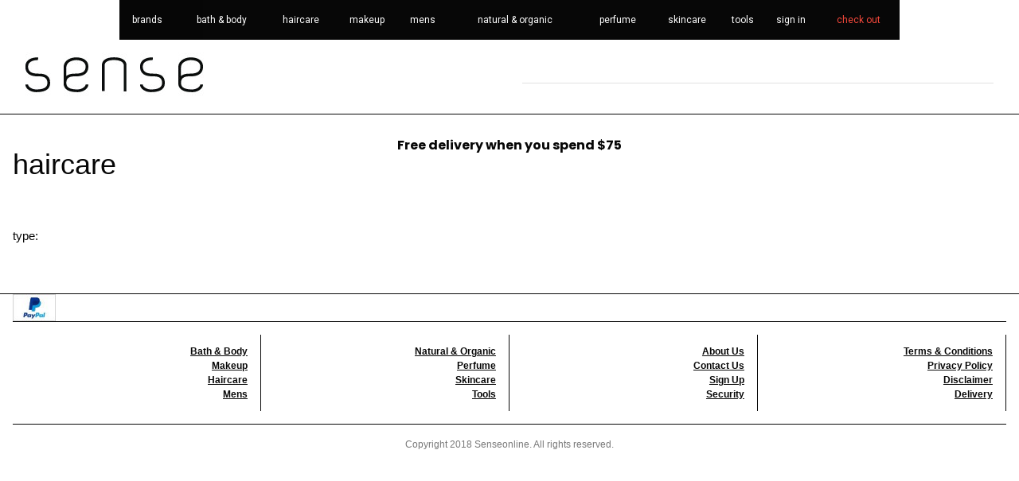

--- FILE ---
content_type: text/html
request_url: https://senseonline.com.au/?haircare/95109
body_size: 518
content:
<!DOCTYPE html>

<html lang="en" xmlns="http://www.w3.org/1999/xhtml">

<head>
    <meta charset="utf-8" />
    <meta http-equiv="Cache-Control" content="no-cache, no-store, must-revalidate" />
    <meta http-equiv="Pragma" content="no-cache" />
    <meta http-equiv="Expires" content="0" />

    <script src="https://code.jquery.com/jquery-3.7.1.min.js"
            integrity="sha256-/JqT3SQfawRcv/BIHPThkBvs0OEvtFFmqPF/lYI/Cxo="
            crossorigin="anonymous"></script>
    <script type="text/javascript" src="aF.min.js?version=16102025"></script>

</head>

<body>
    <header id="header"></header>

    <main id="main">
        <section id="content"></section>
    </main>

    <footer id="footer"></footer>

    <div id="dialog" class="w3-modal w3-animate-opacity" style="z-index: 10000;">
        <div id="dialogModal" class="w3-modal-content w3-animate-zoom">
            <div id="dialogBody"></div>
        </div>
    </div>

</body>
</html>

--- FILE ---
content_type: text/css
request_url: https://senseonline.com.au/sysstyles/pattern.css?version=26112023
body_size: 1524
content:
.pattern-fade-sm {
    background-image: linear-gradient(to right, color-mix(in srgb, currentColor 80%, transparent), rgba(0,0,0,0.1));
}
.pattern-fade-md {
    background-image: linear-gradient(to right, color-mix(in srgb, currentColor 60%, transparent), rgba(97, 97, 97,0.1));
}
.pattern-fade-lg {
    background-image: linear-gradient(to right, color-mix(in srgb, currentColor 40%, transparent), rgba(158, 158, 158,0.1));
}
.pattern-fade-xl {
    background-image: linear-gradient(to right, color-mix(in srgb, currentColor 20%, transparent), rgba(241, 241, 241,0.1));
}

.pattern-stain-sm {
    background-image: radial-gradient(farthest-side at top left,color-mix(in srgb, currentColor 70%, transparent),rgba(241, 241, 241,0.3)),radial-gradient(farthest-side at bottom left,color-mix(in srgb, currentColor 80%, transparent),rgba(158, 158, 158,0.2)),radial-gradient(farthest-corner at bottom right,color-mix(in srgb, currentColor 90%, transparent),rgba(97, 97, 97,0.1));
}
.pattern-stain-md {
    background-image: radial-gradient(farthest-side at top left,color-mix(in srgb, currentColor 50%, transparent),rgba(241, 241, 241,0.5)),radial-gradient(farthest-side at bottom left,color-mix(in srgb, currentColor 65%, transparent),rgba(158, 158, 158,0.35)),radial-gradient(farthest-corner at bottom right,color-mix(in srgb, currentColor 80%, transparent),rgba(97, 97, 97,0.2));
}
.pattern-stain-lg {
    background-image: radial-gradient(farthest-side at top left,color-mix(in srgb, currentColor 30%, transparent),rgba(241, 241, 241,0.7)),radial-gradient(farthest-side at bottom left,color-mix(in srgb, currentColor 50%, transparent),rgba(158, 158, 158,0.5)),radial-gradient(farthest-corner at bottom right,color-mix(in srgb, currentColor 70%, transparent),rgba(97, 97, 97,0.3));
}
.pattern-stain-xl {
    background-image: radial-gradient(farthest-side at top left,color-mix(in srgb, currentColor 10%, transparent),rgba(241, 241, 241,0.9)),radial-gradient(farthest-side at bottom left,color-mix(in srgb, currentColor 35%, transparent),rgba(158, 158, 158,0.65)),radial-gradient(farthest-corner at bottom right,color-mix(in srgb, currentColor 60%, transparent),rgba(97, 97, 97,0.4));
}

.pattern-pyramid-sm {
    background: linear-gradient(315deg, transparent 75%, rgba(0,0,0,0.1) 0) -5px 0, linear-gradient(45deg, transparent 75%, rgba(0,0,0,0.1) 0) -5px 0, linear-gradient(135deg, color-mix(in srgb, currentColor 90%, transparent) 50%, transparent 0) 0 0, linear-gradient(45deg, color-mix(in srgb, currentColor 50%, transparent) 50%, color-mix(in srgb, currentColor 10%, transparent) 0) 0 0 color-mix(in srgb, currentColor 10%, transparent);
    background-size: 10px 10px;
}
.pattern-pyramid-md {
    background: linear-gradient(315deg, transparent 75%, rgba(0,0,0,0.1) 0) -12.5px 0, linear-gradient(45deg, transparent 75%, rgba(0,0,0,0.1) 0) -12.5px 0, linear-gradient(135deg, color-mix(in srgb, currentColor 90%, transparent) 50%, transparent 0) 0 0, linear-gradient(45deg, color-mix(in srgb, currentColor 50%, transparent) 50%, color-mix(in srgb, currentColor 10%, transparent) 0) 0 0 color-mix(in srgb, currentColor 10%, transparent);
    background-size: 25px 25px;
}
.pattern-pyramid-lg {
    background: linear-gradient(315deg, transparent 75%, rgba(0,0,0,0.1) 0) -25px 0, linear-gradient(45deg, transparent 75%, rgba(0,0,0,0.1) 0) -25px 0, linear-gradient(135deg, color-mix(in srgb, currentColor 90%, transparent) 50%, transparent 0) 0 0, linear-gradient(45deg, color-mix(in srgb, currentColor 50%, transparent) 50%, color-mix(in srgb, currentColor 10%, transparent) 0) 0 0 color-mix(in srgb, currentColor 10%, transparent);
    background-size: 50px 50px;
}
.pattern-pyramid-xl {
    background: linear-gradient(315deg, transparent 75%, rgba(0,0,0,0.1) 0) -50px 0, linear-gradient(45deg, transparent 75%, rgba(0,0,0,0.1) 0) -50px 0, linear-gradient(135deg, color-mix(in srgb, currentColor 90%, transparent) 50%, transparent 0) 0 0, linear-gradient(45deg, color-mix(in srgb, currentColor 50%, transparent) 50%, color-mix(in srgb, currentColor 10%, transparent) 0) 0 0 color-mix(in srgb, currentColor 10%, transparent);
    background-size: 100px 100px;
}

.pattern-harlequin-sm {
    background: conic-gradient(from 25deg at 60% 30%, color-mix(in srgb, currentColor 50%, rgba(241, 241, 241,0.1)) 145deg, color-mix(in srgb, currentColor 30%, rgba(158, 158, 158,0.1)) 0% 50%, color-mix(in srgb, currentColor 10%, rgba(97, 97, 97,0.1)) 0% calc(180deg + 145deg), rgba(0,0,0,0.1) 0%);
}
.pattern-harlequin-md {
    background: conic-gradient(from 35deg at 60% 40%, color-mix(in srgb, currentColor 50%, rgba(241, 241, 241,0.1)) 130deg, color-mix(in srgb, currentColor 30%, rgba(158, 158, 158,0.1)) 0% 50%, color-mix(in srgb, currentColor 10%, rgba(97, 97, 97,0.1)) 0% calc(180deg + 130deg), rgba(0,0,0,0.1) 0%);
}
.pattern-harlequin-lg {
    background: conic-gradient(from 50deg at 40% 60%, color-mix(in srgb, currentColor 50%, rgba(241, 241, 241,0.1)) 95deg, color-mix(in srgb, currentColor 30%, rgba(158, 158, 158,0.1)) 0% 50%, color-mix(in srgb, currentColor 10%, rgba(97, 97, 97,0.1)) 0% calc(180deg + 95deg), rgba(0,0,0,0.1) 0%);
}
.pattern-harlequin-xl {
    background: conic-gradient(from 60deg at 30% 60%, color-mix(in srgb, currentColor 50%, rgba(241, 241, 241,0.1)) 70deg, color-mix(in srgb, currentColor 30%, rgba(158, 158, 158,0.1)) 0% 50%, color-mix(in srgb, currentColor 10%, rgba(97, 97, 97,0.1)) 0% calc(180deg + 70deg), rgba(0,0,0,0.1) 0%);
}

.pattern-checks-sm {
    background-image: repeating-linear-gradient(45deg, currentColor 25%, transparent 25%, transparent 75%, currentColor 75%, currentColor),repeating-linear-gradient(45deg, currentColor 25%, transparent 25%, transparent 75%, currentColor 75%, currentColor);
    background-position: 0 0,10px 10px;
    background-size: calc(2 * 10px) calc(2 * 10px)
}

.pattern-checks-md {
    background-image: repeating-linear-gradient(45deg, currentColor 25%, transparent 25%, transparent 75%, currentColor 75%, currentColor),repeating-linear-gradient(45deg, currentColor 25%, transparent 25%, transparent 75%, currentColor 75%, currentColor);
    background-position: 0 0,25px 25px;
    background-size: calc(2 * 25px) calc(2 * 25px)
}

.pattern-checks-lg {
    background-image: repeating-linear-gradient(45deg, currentColor 25%, transparent 25%, transparent 75%, currentColor 75%, currentColor),repeating-linear-gradient(45deg, currentColor 25%, transparent 25%, transparent 75%, currentColor 75%, currentColor);
    background-position: 0 0,50px 50px;
    background-size: calc(2 * 50px) calc(2 * 50px)
}

.pattern-checks-xl {
    background-image: repeating-linear-gradient(45deg, currentColor 25%, transparent 25%, transparent 75%, currentColor 75%, currentColor),repeating-linear-gradient(45deg, currentColor 25%, transparent 25%, transparent 75%, currentColor 75%, currentColor);
    background-position: 0 0,100px 100px;
    background-size: calc(2 * 100px) calc(2 * 100px)
}

.pattern-grid-sm {
    background-image: linear-gradient(currentColor 1px, transparent 1px),linear-gradient(to right, currentColor 1px, transparent 1px);
    background-size: 10px 10px
}

.pattern-grid-md {
    background-image: linear-gradient(currentColor 1px, transparent 1px),linear-gradient(to right, currentColor 1px, transparent 1px);
    background-size: 25px 25px
}

.pattern-grid-lg {
    background-image: linear-gradient(currentColor 1px, transparent 1px),linear-gradient(to right, currentColor 1px, transparent 1px);
    background-size: 50px 50px
}

.pattern-grid-xl {
    background-image: linear-gradient(currentColor 1px, transparent 1px),linear-gradient(to right, currentColor 1px, transparent 1px);
    background-size: 100px 100px
}

.pattern-dots-sm {
    background-image: radial-gradient(currentColor .5px, transparent .5px);
    background-size: calc(10 * .5px) calc(10 * .5px)
}

.pattern-dots-md {
    background-image: radial-gradient(currentColor 1px, transparent 1px);
    background-size: calc(10 * 1px) calc(10 * 1px)
}

.pattern-dots-lg {
    background-image: radial-gradient(currentColor 1.5px, transparent 1.5px);
    background-size: calc(10 * 1.5px) calc(10 * 1.5px)
}

.pattern-dots-xl {
    background-image: radial-gradient(currentColor 2px, transparent 2px);
    background-size: calc(10 * 2px) calc(10 * 2px)
}

.pattern-cross-dots-sm {
    background-image: radial-gradient(currentColor .5px, transparent .5px),radial-gradient(currentColor .5px, transparent .5px);
    background-size: calc(20 * .5px) calc(20 * .5px);
    background-position: 0 0,calc(10 * .5px) calc(10 * .5px)
}

.pattern-cross-dots-md {
    background-image: radial-gradient(currentColor 1px, transparent 1px),radial-gradient(currentColor 1px, transparent 1px);
    background-size: calc(20 * 1px) calc(20 * 1px);
    background-position: 0 0,calc(10 * 1px) calc(10 * 1px)
}

.pattern-cross-dots-lg {
    background-image: radial-gradient(currentColor 1.5px, transparent 1.5px),radial-gradient(currentColor 1.5px, transparent 1.5px);
    background-size: calc(20 * 1.5px) calc(20 * 1.5px);
    background-position: 0 0,calc(10 * 1.5px) calc(10 * 1.5px)
}

.pattern-cross-dots-xl {
    background-image: radial-gradient(currentColor 2px, transparent 2px),radial-gradient(currentColor 2px, transparent 2px);
    background-size: calc(20 * 2px) calc(20 * 2px);
    background-position: 0 0,calc(10 * 2px) calc(10 * 2px)
}

.pattern-vertical-lines-sm {
    background-image: repeating-linear-gradient(to right, currentColor, currentColor 1px, transparent 1px, transparent);
    background-size: 10px 10px
}

.pattern-horizontal-lines-sm {
    background-image: repeating-linear-gradient(0deg, currentColor, currentColor 1px, transparent 1px, transparent);
    background-size: 10px 10px
}

.pattern-diagonal-lines-sm {
    background-image: repeating-linear-gradient(45deg, currentColor 0, currentColor 1px, transparent 0, transparent 50%);
    background-size: 10px 10px
}

.pattern-vertical-lines-md {
    background-image: repeating-linear-gradient(to right, currentColor, currentColor 1px, transparent 1px, transparent);
    background-size: 25px 25px
}

.pattern-horizontal-lines-md {
    background-image: repeating-linear-gradient(0deg, currentColor, currentColor 1px, transparent 1px, transparent);
    background-size: 25px 25px
}

.pattern-diagonal-lines-md {
    background-image: repeating-linear-gradient(45deg, currentColor 0, currentColor 1px, transparent 0, transparent 50%);
    background-size: 25px 25px
}

.pattern-vertical-lines-lg {
    background-image: repeating-linear-gradient(to right, currentColor, currentColor 1px, transparent 1px, transparent);
    background-size: 50px 50px
}

.pattern-horizontal-lines-lg {
    background-image: repeating-linear-gradient(0deg, currentColor, currentColor 1px, transparent 1px, transparent);
    background-size: 50px 50px
}

.pattern-diagonal-lines-lg {
    background-image: repeating-linear-gradient(45deg, currentColor 0, currentColor 1px, transparent 0, transparent 50%);
    background-size: 50px 50px
}

.pattern-vertical-lines-xl {
    background-image: repeating-linear-gradient(to right, currentColor, currentColor 1px, transparent 1px, transparent);
    background-size: 100px 100px
}

.pattern-horizontal-lines-xl {
    background-image: repeating-linear-gradient(0deg, currentColor, currentColor 1px, transparent 1px, transparent);
    background-size: 100px 100px
}

.pattern-diagonal-lines-xl {
    background-image: repeating-linear-gradient(45deg, currentColor 0, currentColor 1px, transparent 0, transparent 50%);
    background-size: 100px 100px
}

.pattern-vertical-stripes-sm {
    background-image: linear-gradient(90deg, transparent 50%, currentColor 50%);
    background-size: 10px 10px
}

.pattern-horizontal-stripes-sm {
    background-image: linear-gradient(0deg, transparent 50%, currentColor 50%);
    background-size: 10px 10px
}

.pattern-diagonal-stripes-sm {
    background: repeating-linear-gradient(45deg, transparent, transparent 10px, currentColor 10px, currentColor calc(2 * 10px))
}

.pattern-vertical-stripes-md {
    background-image: linear-gradient(90deg, transparent 50%, currentColor 50%);
    background-size: 25px 25px
}

.pattern-horizontal-stripes-md {
    background-image: linear-gradient(0deg, transparent 50%, currentColor 50%);
    background-size: 25px 25px
}

.pattern-diagonal-stripes-md {
    background: repeating-linear-gradient(45deg, transparent, transparent 25px, currentColor 25px, currentColor calc(2 * 25px))
}

.pattern-vertical-stripes-lg {
    background-image: linear-gradient(90deg, transparent 50%, currentColor 50%);
    background-size: 50px 50px
}

.pattern-horizontal-stripes-lg {
    background-image: linear-gradient(0deg, transparent 50%, currentColor 50%);
    background-size: 50px 50px
}

.pattern-diagonal-stripes-lg {
    background: repeating-linear-gradient(45deg, transparent, transparent 50px, currentColor 50px, currentColor calc(2 * 50px))
}

.pattern-vertical-stripes-xl {
    background-image: linear-gradient(90deg, transparent 50%, currentColor 50%);
    background-size: 100px 100px
}

.pattern-horizontal-stripes-xl {
    background-image: linear-gradient(0deg, transparent 50%, currentColor 50%);
    background-size: 100px 100px
}

.pattern-diagonal-stripes-xl {
    background: repeating-linear-gradient(45deg, transparent, transparent 100px, currentColor 100px, currentColor calc(2 * 100px))
}

.pattern-zigzag-sm {
    background: linear-gradient(135deg, currentColor 25%, transparent 25%) -10px 0,linear-gradient(225deg, currentColor 25%, transparent 25%) -10px 0,linear-gradient(315deg, currentColor 25%, transparent 25%),linear-gradient(45deg, currentColor 25%, transparent 25%);
    background-size: calc(2 * 10px) calc(2 * 10px)
}

.pattern-zigzag-md {
    background: linear-gradient(135deg, currentColor 25%, transparent 25%) -25px 0,linear-gradient(225deg, currentColor 25%, transparent 25%) -25px 0,linear-gradient(315deg, currentColor 25%, transparent 25%),linear-gradient(45deg, currentColor 25%, transparent 25%);
    background-size: calc(2 * 25px) calc(2 * 25px)
}

.pattern-zigzag-lg {
    background: linear-gradient(135deg, currentColor 25%, transparent 25%) -50px 0,linear-gradient(225deg, currentColor 25%, transparent 25%) -50px 0,linear-gradient(315deg, currentColor 25%, transparent 25%),linear-gradient(45deg, currentColor 25%, transparent 25%);
    background-size: calc(2 * 50px) calc(2 * 50px)
}

.pattern-zigzag-xl {
    background: linear-gradient(135deg, currentColor 25%, transparent 25%) -100px 0,linear-gradient(225deg, currentColor 25%, transparent 25%) -100px 0,linear-gradient(315deg, currentColor 25%, transparent 25%),linear-gradient(45deg, currentColor 25%, transparent 25%);
    background-size: calc(2 * 100px) calc(2 * 100px)
}

.pattern-triangles-sm {
    background-image: linear-gradient(45deg, currentColor 50%, transparent 50%);
    background-size: 10px 10px
}

.pattern-triangles-md {
    background-image: linear-gradient(45deg, currentColor 50%, transparent 50%);
    background-size: 25px 25px
}

.pattern-triangles-lg {
    background-image: linear-gradient(45deg, currentColor 50%, transparent 50%);
    background-size: 50px 50px
}

.pattern-triangles-xl {
    background-image: linear-gradient(45deg, currentColor 50%, transparent 50%);
    background-size: 100px 100px
}

.text-pattern {
    -webkit-background-clip: text;
    background-clip: text;
    -webkit-text-fill-color: transparent
}

.pattern-w-sm {
    width: 10px
}

.pattern-h-sm {
    height: 10px
}

.pattern-w-md {
    width: 25px
}

.pattern-h-md {
    height: 25px
}

.pattern-w-lg {
    width: 50px
}

.pattern-h-lg {
    height: 50px
}

.pattern-w-xl {
    width: 100px
}

.pattern-h-xl {
    height: 100px
}


--- FILE ---
content_type: text/javascript
request_url: https://senseonline.com.au/script/G-SKK4P6CLEF.js
body_size: 133
content:
  window.dataLayer = window.dataLayer || [];
  function gtag(){dataLayer.push(arguments);}
  gtag('js', new Date());
  gtag('config', 'SKK4P6CLEF');

--- FILE ---
content_type: text/javascript
request_url: https://senseonline.com.au/aF.min.js?version=16102025
body_size: 33070
content:
var aF=aF||{clickTarget:null,eventTargetId:null,oldValue:null,link:null,placeholder:null,arrayData:null,editorTarget:null,onPage:{},refreshPage:!1,pollId:0,clickFunction:null,nonClickable:null,warningType:null,noEscape:!1,observer:null,fullPageObserver:null,picsum:Math.floor(1e6*Math.random()),widgetDeferred:[],Leaflet:Leaflet=null,map:null,credential:null,edit:{}},_=(aF.core=(()=>{function i(){return!d(aF.onPage.access)&&!d(aF.editor)}function t(e){e&&(e.preventDefault(),e.stopPropagation(),aF.editorTarget=null,aF.eventTargetId=null,aF.placeholder=null,aF.clickFunction=null),clearTimeout(aF.pollId),$("#dialogBody").removeAttr("style"),$("#dialogBody").removeAttr("class"),$("#dialogModal").removeAttr("class"),$("#dialogModal").addClass("w3-modal-content w3-animate-zoom"),$("#dialogBody").empty(),$("#dialog").hide(),!0===aF.refreshPage&&location.reload()}function s(e){var t,a=$(e),i=a.attr("data-text"),n=parseInt(a.attr("data-index"));n>=i.length?($(e).html(i),a.removeAttr("data-text"),a.removeAttr("data-index")):(t=120,a.hasClass("animate__slower")?t=200:a.hasClass("animate__slow")?t=160:a.hasClass("animate__fast")?t=80:a.hasClass("animate__faster")&&(t=40),i=i.substr(0,n),a.attr("data-index",n+1)," "===i.slice(-1)&&(t+=Math.floor(200*Math.random())),$(e).html(i+"&vert;"),setTimeout(s,t,e))}function n(e){d(e)||d(aF.editor)&&(0===e.indexOf("#")||"http"===e.substr(0,4)?location.href=e:"files/"===e.substr(0,6)?window.open(e,"_blank").focus():(e=(e=e.replace("/?","")).replace("?",""),location.href="?"+e))}function r(e){var t,a;i()||d(t=$(e.target).attr("data-modal"))||d(a=p(t).numeric?$("#modalTextDiv"+t):$("#"+t))||(a.is(":visible")?($("#closeModal").remove(),"modalMainItem"===t||"mainItem"===t?aF.display.hideMainItem(e):a.hide()):a.show({duration:0,always:o}))}function o(e){var t=$(e.elem).attr("id");d(t)&&(t="");e=$(e.elem).find(".w3-modal-content").hasClass("animate__animated")?2e3:400;setTimeout(a,e,t)}function a(e){-1<e.indexOf("modalTextDiv")&&(e=e.replace("modalTextDiv","")),m("crud.php/selectPage/closeModal/"+$("body").attr("data-id")+"/"+e,l)}function l(e){var t,a=$('<div id="closeModal" class="openModal '+e.class+'" data-modal="'+e.id+'">'+e.text+"</div>"),e=p(e.id).numeric?$("#modalTextDiv"+e.id):$("#"+e.id);d(e)||e.is(":visible")&&(e.append(a),e=e.children().first(),e=c()?(t=e.position().top-a.outerHeight(),e.offset().left):(t=100,e.offset().left+e.outerWidth()),a.css({position:"fixed",top:t,left:e}),i()?(a.attr("contenteditable","true"),a.attr("spellcheck","false")):a.click(r))}function d(e){return null==e||""===e||e instanceof jQuery&&$.isEmptyObject(e[0])}function p(e){return{alpha:/^[a-z]+$/i.test(e),numeric:/^[0-9.]+$/i.test(e),alphanumeric:/^[a-z0-9-]+$/i.test(e),space:/[\s]+$/.test(e),word:/[\w]+$/.test(e),email:/^([\w-\.]+@([\w-]+\.)+[\w-]{2,63})?$/.test(e)}}function c(){return"ontouchstart"in window||0<navigator.MaxTouchPoints||0<navigator.msMaxTouchPoints||window.innerWidth<600||window.innerHeight<600}function u(e,t,a=g){return $.ajax({url:e,type:"POST",async:!0,data:t,dataType:"json",success:a,error:h})}function m(e,t=g,a=h){return $.ajax({url:e,type:"GET",async:!0,success:t,error:a})}function e(){return!0}function g(){location.reload()}function h(e,t,a){console.log(e.responseText),console.log(t),console.log(a)}function y(){$('link[rel="canonical"]').attr("href",location.href)}function w(e){return e.preventDefault(),e.stopPropagation(),!0}function f(e){e.removeClass("animate__flash animate__faster")}function v(e){var t=e.coords.latitude+","+e.coords.longitude,a=window.open("https://www.google.com/maps/"+t,"_blank");m("crud.php/tools/location",function(e){d(e.coordinates)||d(e.address)||(a.location.href="https://www.google.com/maps/dir/"+e.coordinates+"/"+t),a.focus()})}function b(e){d(e)||($(e.id).mask(e.mask,{reverse:!0}),$(e.id).before("<span>"+e.currency+"<span>"))}return $(document).ready(function(){d(aF.page)?d(aF.account)||aF.account.init():aF.page.getPage()}),$(document).on("contextmenu",function(e){return!1}),$(document).keydown(function(e){if(d(aF.onPage.access)){var t=e;if(t.ctrlKey&&"Enter"===t.key&&!c())return m("crud.php/user/whois",aF.user.ctrlEnter),!0}else if(!d(aF.edit.core))return aF.edit.core.editDocumentKeydown(e)}),$(document).mousedown(function(e){switch(e.which){case 1:return!0;case 2:case 3:if(!i())return!1}}),$(document).dblclick(function(e){w(e),c()&&(d(aF.onPage.access)?aF.touchDevice.start():"owner"===aF.onPage.access&&aF.edit.touchDevice.menu())}),{accordion:function(){var e=$(this).parent(),t=$(this).next();t.is(":visible")?t.hide():(e.find(".accordionPanel").hide(),t.show())},ajaxSuccess:g,ajaxError:h,browser:function(){var e={ie:!1,firefox:!1,edge:!1,yandex:!1,opera:!1,chrome:!1,safari:!1};return navigator.userAgent.match(/MSIE/)?e.ie=!0:navigator.userAgent.match(/Trident/)?e.ie=!0:navigator.userAgent.match(/Firefox/)?e.firefox=!0:navigator.userAgent.match(/Edg/)?e.edge=!0:navigator.userAgent.match(/YaBrowser/)||navigator.userAgent.match(/Yowser/)?e.yandex=!0:navigator.userAgent.match(/OPR/)?e.opera=!0:navigator.userAgent.match(/Chrome/)?e.chrome=!0:navigator.userAgent.match(/Safari/)&&(e.safari=!0),e},busy:function(){var e;$("body").css("pointer-events","none"),$("body").css("cursor","none"),$("header").addClass("w3-opacity-max"),$("main").addClass("w3-opacity-max"),$("footer").addClass("w3-opacity-max"),t(),$(window).width()<600||(e=$(window).height()/2,$("body").append('<div id="loader" class="w3-modal w3-opacity-max"><div class="loader w3-modal-content"></div></div>'),$(".loader").css("margin-top",e-80),$("#loader").show())},canonical:y,convertFontawesome:function(e){var t=(e=$(e)).attr("class"),a=e.attr("data-prefix");(e=e.parent()).empty(),e.removeAttr("data-fa-i2svg"),e.addClass(a+" "+t),e.removeClass("svg-inline--fa")},copyTextToClipboard:function(){var e,t;i()||d(e=$(this))||(t=e.text(),navigator.clipboard.writeText(t),e.addClass("animate__flash animate__faster"),setTimeout(f,1e3,e))},editing:i,empty:d,esc:function(e){if(!d(aF.onPage.access)){if(aF.noEscape)return;aF.refreshPage=!0}return t(e),!0},formActivity:function(e){u("crud.php/tools/activity",{data:$(e.target).attr("name")},null)},free:function(){$("header").removeClass("w3-opacity-max"),$("main").removeClass("w3-opacity-max"),$("footer").removeClass("w3-opacity-max"),$("body").css("pointer-events",""),$("body").css("cursor",""),$("#loader").remove()},geolocation:function(){i()||navigator.geolocation&&navigator.geolocation.getCurrentPosition(v,e,{enableHighAccuracy:!0})},getAjax:m,getModal:o,getScript:function(e,t=null,a={}){return $.ajax({url:e,type:"GET",dataType:"script",cache:!0,async:!0,success:t,scriptAttrs:a})},goTo:n,goToWidget:function(e,t,a){0<t&&!d(a)?u("crud.php/tools/widgetSearch/"+t,{data:a,url:e},n):n(e)},goToDisplay:function(e,t){d(t)?n(e):(t={data:t,url:e},u("crud.php/tools/dynamicFilter/"+$("body").attr("data-id"),t,n))},guid:function(){return"xxxxxxxx-xxxx-4xxx-yxxx-xxxxxxxxxxxx".replace(/[xy]/g,function(e){var t=16*Math.random()|0;return("x"==e?t:3&t|8).toString(16)})},hex2rgb:function(e){if(!d(e))return{r:parseInt(e.substr(1,2),16),g:parseInt(e.substr(3,2),16),b:parseInt(e.substr(5,2),16)}},hideDialog:t,isObject:function(e){return"object"==typeof e&&null!==e&&!Array.isArray(e)},isTouchDevice:c,isWebview:function(){var e=navigator.userAgent,t=/android/.test(e.toLowerCase()),a=/ip(ad|hone|od)/.test(e.toLowerCase())||"MacIntel"===navigator.platform&&1<navigator.maxTouchPoints,i=/safari/.test(e.toLowerCase());return t?e.includes("wv")||e.includes("WebView"):!!a&&!i&&!navigator.standalone},lang:function(e){return d(e)?$.isEmptyObject(aF.language)?" ":aF.language.nbsp:$.isEmptyObject(aF.language)||d(aF.language[e])?e:aF.language[e]},modalClick:function(e){$(e.target).is($(e.currentTarget))||$(e.target).hasClass("w3-modal")&&($("#closeModal").remove(),"modalMainItem"===$(e.target).attr("id")?aF.display.hideMainItem(e):"dialog"===$(e.target).attr("id")?t(e):$(e.target).hide())},money:function(e){u("crud.php/tools/money",{id:e},b)},noAction:e,nonTech:function(){return"super"!==aF.onPage.access&&"developer"!==aF.onPage.access&&"owner"!==aF.onPage.access},openModal:r,openModalSuccess:l,overlapping:function(e,t){return e=e[0].getBoundingClientRect(),!((t=t[0].getBoundingClientRect()).left>e.right||t.right<e.left||t.top>e.bottom||t.bottom<e.top)},patron:function(){return!d(aF.onPage.access)&&"patron"===aF.onPage.access},place:function(e,t){var a;0===(t=parseInt(t))?$("#content").prepend(e):d(a=$("#content").children('div[data-sort="'+(t-1)+'"]'))?d(a=$("#content").children("div[data-sort]").eq(t-1))?$("#content").append(e):e.insertBefore(a):e.insertAfter(a)},play:function(e){d(e)||new Audio(e).play()},postAjax:u,postFile:function(e,t,a=C.ajaxSuccess){$.ajax({url:e,type:"POST",enctype:"multipart/form-data",data:t,dataType:"json",cache:!1,contentType:!1,processData:!1,success:a,error:h})},print:function(e){i()||(stop(e),(e=$(".printThis").clone()).find(".printButton").remove(),e.printThis())},quot:function(e){return e.replace(/"/g,"&quot;")},reloadHomePage:function(){location.href="?"},removeAnimatedColor:function(e,t){var a=(t=$(t)).attr("class");d(a)||d(a=a.split(" ").find(e=>e.startsWith("animate__color-")))||(a=a.replace("animate__color-","w3-"),t.removeClass(a))},rgb2hex:function(e){if(!d(e)&&!d(e=e.match(/^rgb\((\d+),\s*(\d+),\s*(\d+)\)$/)))return"#"+t(e[1])+t(e[2])+t(e[3]);function t(e){return("0"+parseInt(e).toString(16)).slice(-2)}},scrollTo:function(e,t){d(e)||d(aF.editor)&&(d(t)&&(t=1e3),"#"!==e.slice(0,1)&&(e="#"+e),d(e=$(e))||$("html").animate({scrollTop:e.offset().top},t))},setOnPageData:function(e){aF.onPage={url:e.page.url,text:!d(e.content)&&!d(e.content.text),form:!d(e.content)&&!d(e.content.form),slideshow:!d(e.content)&&!d(e.content.slideshow),display:!d(e.content)&&!d(e.content.display),productData:e.content.productData,menu:e.menu,layout:e.page.layout,type:e.page.type,cartCount:e.page.cartCount,access:d(e.page.access)?null:e.page.access,plan:e.page.plan},"home"===aF.onPage.type&&(history.pushState("","","/"),y()),aF.onPage.plan.cart||(aF.onPage.draggable=!1)},stopClick:w,stopKey:function(e){return e.preventDefault(),e.stopPropagation(),!1},stopMouse:function(e){return e.preventDefault(),e.stopPropagation(),!1},stringType:p,textAjax:function(e,t,a=g){return $.ajax({url:e,type:"POST",async:!0,data:t,success:a,error:h})},toSentanceCase:function(e){return(e=(e=e.toLowerCase()).charAt(0).toUpperCase()+e.slice(1)).replace(/(\.\s\w)/g,function(e){return". "+e.charAt(2).toUpperCase()})},toTitleCase:function(e){return e.replace(/\w\S*/g,function(e){return e.charAt(0).toUpperCase()+e.substr(1).toLowerCase()})},transparentDialog:function(e=!0){e?($("#dialogModal").removeClass("w3-light-grey w3-padding-large w3-round-xlarge"),$("#dialogModal").addClass("w3-text-white w3-transparent")):($("#dialogModal").removeClass("w3-text-white w3-transparent"),$("#dialogModal").addClass("w3-light-grey w3-padding-large w3-round-xlarge"))},typeWriter:function(e,t){var a=$(t),i=(a.attr("data-text",$(t).html()),a.attr("data-index",1),$(t).html(""),1e3);1!==a.attr("class").indexOf("animate__delay-")&&(a.hasClass("animate__delay-2s")?i=2e3:a.hasClass("animate__delay-3s")?i=3e3:a.hasClass("animate__delay-4s")?i=4e3:a.hasClass("animate__delay-5s")&&(i=5e3)),setTimeout(s,i,t)}}})(),aF.core.lang);aF.editing=aF.core.editing,aF.empty=aF.core.empty,aF.goTo=aF.core.goTo,aF.goToWidget=aF.core.goToWidget,aF.goToDisplay=aF.core.goToDisplay,aF.scrollTo=aF.core.scrollTo,aF.chart=(()=>{var r=aF.core;function a(e,t){t={get:!0,type:$(t).attr("data-type"),id:$(t).attr("id")};r.postAjax("crud.php/tools/chart/",t,i)}function o(e){var t,a=e.data[0].length,i=e.schema.headers?e.data[1]:e.data[0],n=[];for(x=0;x<a;x++)t=r.empty(e.schema.columns[x])?s(e.schema.columns.n.type,i[x]):s(e.schema.columns[x].type,i[x]),n.push({type:t});return n}function s(e,t){return"mixed"===e?moment(t).isValid()?"date":$.isNumeric(t)?"numeric":"text":e}function i(i){var n,s,e,t,a;r.empty(i)||(n=o(i),s=r.empty(i.options.dateFormat)?"":i.options.dateFormat,i.data.forEach(function(e,a){0===a&&i.schema.headers?i.data[a]=e:e.forEach(function(e,t){i.data[a][t]=((e,t,a)=>{if("null"===e)return null;if(r.empty(e))return"";switch(t.type){case"text":return String(e);case"numeric":return parseFloat(e);case"date":return r.empty(a)?moment(e).toDate():moment(e).format(a)}})(e,n[t],s)})}),e=(e=>{var t,a=$("#"+e.id);switch(a.attr("data-type")){case"area":t=new google.visualization.AreaChart(a[0]);break;case"bar":t=new google.visualization.BarChart(a[0]);break;case"bubble":t=new google.visualization.BubbleChart(a[0]);break;case"candlestick":t=new google.visualization.CandlestickChart(a[0]);break;case"column":t=new google.visualization.ColumnChart(a[0]);break;case"combo":t=new google.visualization.ComboChart(a[0]);break;case"donut":case"pie":t=new google.visualization.PieChart(a[0]);break;case"gantt":r.empty(e.options)||r.empty(e.options.gantt.defaultStartDate)||dateFormat.test(e.options.gantt.defaultStartDate)&&(e.options.gantt.defaultStartDate=new Date(e.options.gantt.defaultStartDate)),t=new google.visualization.Gantt(a[0]);break;case"gauge":t=new google.visualization.Gauge(a[0]);break;case"geo":t=new google.visualization.GeoChart(a[0]);break;case"histogram":t=new google.visualization.Histogram(a[0]);break;case"line":t=new google.visualization.LineChart(a[0]);break;case"org":t=new google.visualization.OrgChart(a[0]);break;case"sankey":t=new google.visualization.Sankey(a[0]);break;case"scatter":case"trend":t=new google.visualization.ScatterChart(a[0]);break;case"stepped":t=new google.visualization.SteppedAreaChart(a[0]);break;case"timeline":t=new google.visualization.Timeline(a[0]);break;case"wordtree":t=new google.visualization.WordTree(a[0]);break;default:return}return t})(i),t=r.empty(i.options)?{}:i.options,a=!i.schema.headers,a=((e,t,a)=>{for(row=0;row<a;row++)r.empty(t.style)||e.setRowProperty(row,"style",t.style),r.empty(t.selectedStyle)||e.setRowProperty(row,"selectedStyle",t.selectedStyle);return e})(a=google.visualization.arrayToDataTable(i.data,a),i.options,i.data.length),e.draw(a,t))}return{columns:o,init:function(t){r.getScript("sysscript/moment.min.js"),r.getScript("https://www.gstatic.com/charts/loader.js",function(){var e,i;r.empty(t)?google.charts.load("current",{packages:["corechart","bar","gantt","gauge","line","sankey","timeline","wordtree","geochart","orgchart"]}):(e=t,i=["corechart"],$.each(e,function(e,t){var a=$(t).attr("data-type");switch(a){case"bar":case"gantt":case"gauge":case"line":case"sankey":case"timeline":case"wordtree":i.push(a);break;case"geo":case"org":i.push(a+"chart");break;case"column":i.push("bar")}}),google.charts.load("current",{packages:i}),google.charts.setOnLoadCallback(function(){$.each(e,a)}))})},renderChartData:i}})(),aF.content=(()=>{var s=aF.core;return{arctext:function(e){$.each(e,function(e,t){var t=$(t),a={radius:s.empty(t.attr("data-radius"))?300:parseInt(t.attr("data-radius")),dir:s.empty(t.attr("data-dir"))?1:t.attr("data-dir"),rotate:!!s.empty(t.attr("data-rotate")),animation:s.empty(t.attr("data-animation"))?"":t.attr("data-animation")};t.arctext(a)})},renderText:function(e,t){var a=$('<div id="textDiv'+t.identifier+'" data-sort="'+t.sort+'">'+t.html+"</div>"),i=(s.place(a,t.sort),s.empty(t.style)||a.attr("style",t.style),s.empty(t.class)||(a.addClass(t.class),s.isTouchDevice()&&(a.hasClass("w3-auto")&&a.toggleClass("w3-auto mobile-container"),a.hasClass("w3-responsive"))&&a.find(".w3-cell").addClass("w3-mobile"),a.hasClass("w3-modal-content")&&a.wrap('<div id="modalTextDiv'+t.identifier+'" class="w3-modal w3-animate-opacity" style="z-index:9999;" data-sort="'+t.sort+'"></div>')),a.find('[id^="widget"]')),n=($.each(i,aF.widgets.renderWidgets),a.find("div.googleChart"));s.empty(n)||(aF.chart.init(n),$(window).resize(function(){aF.chart.init(n)})),s.empty(aF.onPage.access)||a.attr("data-id",t.identifier)},setTriggers:function(e){var t;$(".patronSignIn").click(aF.patron.whois),$(".patronSignIn").attr("title","Sign in"),$(".accordion").click(s.accordion),$(".openModal").click(s.openModal),$(".w3-modal").click(s.modalClick),$(".copyTextToClipboard").click(s.copyTextToClipboard),$(".geolocation").click(s.geolocation),s.empty(aF.editor)&&(t=$(".squeeze"),s.empty(t)||t.parent().delay(e.squeezeTime).show({duration:0,always:s.getModal}))}}})(),aF.display=(()=>{var w=aF.core,l=null,s=null;function t(e){$("#content").find("div#productDisplay").append('<div id="display"></div>'),$("#display").attr("data-id",e.identifier),$("#display").attr("data-mainItem",e.mainItem),e=e,$("#display").attr("data-options",e.options),"editor"!==aF.onPage.access&&"owner"!==aF.onPage.access&&"developer"!==aF.onPage.access&&"super"!==aF.onPage.access||($("#display").attr("data-grid",e.grid),$("#display").attr("data-maxItems",e.maxItems)),a(1)}function a(e){aF.widgetDeferred=[];var a=[],t=($.each($('[id^="widget"]'),function(e,t){t=aF.widgets.getWidgetValue(t);w.empty(t)||(a=a.concat(t))}),{data:a}),e="crud.php/tools/displayitems/"+$("#display").attr("data-id")+"/"+e;w.postAjax(e,t,i)}function i(e){w.empty(e.language)||(aF.language=e.language),aF.arrayData=null,t=e,!w.empty(t.redirect)&&w.empty(aF.onPage.access)&&t.redirect&&w.reloadHomePage(),aF.onPage.clickable=e.clickable;var t=e.grid,a=" l"+d(t.charAt(0)),i=" m"+d(t.charAt(1)),n=" s"+d(t.charAt(2)),t=(t=$(window).width()<=600?parseInt(t.charAt(2)):600<$(window).width()&&$(window).width()<=993?parseInt(t.charAt(1)):parseInt(t.charAt(0)),l={columns:t,class:"w3-col"+a+i+n},e);w.empty($("#listItems"))?$("#display").append('<div id="listItems"></div>'):$("#listItems").empty(),w.empty(t.shipping)&&w.empty(t.addLineItems)&&w.empty(t.payButton)&&w.empty(t.pay)||(w.empty($("#optionalItems"))?$("#display").append('<div id="optionalItems" class="w3-row"></div>'):$("#optionalItems").empty()),$("#optionalItems").append('<div class="w3-half" id="shippingItems"><br/></div><div class="w3-half" id="additionalItems"></div>'),w.empty($("#display").attr("data-mainItem"))||(a="crud.php/selectDisplay/page/"+$("#display").attr("data-id")+"/"+$("#display").attr("data-mainItem"),w.getAjax(a,h)),w.empty(e.items)||$.each(e.items,p),$("input.quantity").mask("00"),$("input.quantity").blur(R),$("span.quantity").click(M),$("span.removeFromCart").click(O);$("#listItems").find('img[style*="cursor: pointer"]').css({"z-index":e.zIndex,position:"relative"});var s,r,o,i=$('div[id^="displayitem"]').first().attr("data-mainItem");w.empty(i)||w.empty($("#mainItem"))&&($("#display").append('<div id="mainItem"></div>'),w.empty(e.pagestyle)||$("#mainItem").attr("style",e.pagestyle),w.empty(e.pageclass)||$("#mainItem").addClass(e.pageclass),$("#mainItem").hasClass("w3-modal-content"))&&$("#mainItem").wrap('<div id="modalMainItem" class="w3-modal w3-animate-opacity" style="z-index: '+(parseInt(e.zIndex)+1)+';"></div>'),w.empty(e.nothing)||(n=e.nothing,$("#listItems").text(n)),w.empty(e.displaystyle)||$("#display").attr("style",e.displaystyle),w.empty(e.displayclass)||$("#display").addClass(e.displayclass),w.empty(e.containerstyle)||$("div[id^='displayitem']").attr("style",e.containerstyle),w.empty(e.containerclass)||$("div[id^='displayitem']").addClass(e.containerclass),$.each($("div[id^='displayitem']"),function(e,t){var a=$(t).find('[style*="display:flex;"]');$(t).hasClass("w3-center")&&a.css("justify-content","center")}),aF.onPage.plan.cart&&(t=$("div.addButtonContainer"),w.empty(t)||(F(e.addToCart,t,e.touchDeviceOnly),$("#listItems .addToCart").click(C)),o=e.cart,a=e.touchDeviceOnly,w.empty(o)||w.empty($("#cart")[0])&&("true"!==a||w.isTouchDevice())&&(a=w.empty(o.image)?"fal fa-cart-shopping":o.image,i=$('<div id="cart" class=""></div>'),a=$('<i id="cartImage" class="'+a+'"></i>'),i.append(a),a.addClass(o.imageclass),n=$('<span id="cartCount"></span>'),i.append(n),n.addClass(o.countclass),n.attr("data-maxcartitems",o.maxCartItems),n.attr("data-maxcartspend",o.maxCartSpend),w.empty(o.sound)||i.attr("data-sound",o.sound),i.click(function(e){w.editing()||(location.href="?"+o.cartPage)}),w.isTouchDevice()?(i.addClass("w3-right"),i.attr("style","width:60px;height:60px; z-index:10;"),t=$('div[id^="mobileBars"]'),(w.empty(t)?$("body"):t.parent()).prepend(i)):(i.attr("title",o.hoverText),i.attr("style",o.position),i.css("position","absolute"),i.css("z-index","10"),n.attr("style",o.countstyle),n.css("cursor","pointer"),a.attr("style",o.imagestyle),a.css("cursor","pointer"),$("#productDisplay").after(i),k(null,{id:"cart",type:"cart",item:"Cart"})),aF.page.faStyles(i),aF.onPage.cartCount)&&q(aF.onPage.cartCount),r=e.shipping,w.empty(r)||w.empty(r.options)&&w.empty(r.countries)||0===Object.keys(r.options).length&&0===Object.keys(r.countries).length||($("#shippingItems").addClass(r.class),$("#shippingItems").attr("style",r.style),t=1===Object.keys(r.countries).length?" disabled":"",w.empty(r.countries)||($("#shippingItems").append(_("Shipping to")+': <select class="w3-select w3-transparent" id="shippingCountry" style="width:80%;" '+t+"></select><br/>"),$.each(r.countries,function(e,t){var a=e===r.country?"selected":"";$("#shippingCountry").append('<option value="'+e+'" '+a+">"+t+"</option>")}),$("#shippingCountry").change(c)),$.each(r.options,function(e,t){var a=t.selected?"checked":"";$("#shippingItems").append('<input class="w3-radio" type="radio" name="shippingOption" value="'+t.amount+'" data-id="'+t.identifier+'" '+a+">"),w.empty(t.image)||$("#shippingItems").append('<img class="w3-image w3-margin-left" style="max-height:24px;" src="'+v(t.image)+'">'),$("#shippingItems").append('<label class="w3-margin-left">'+t.description+"</label><br/>")}),$("#shippingItems input[type=radio][name=shippingOption]").change(u),k(null,{id:"shippingItems",type:"shipping",item:"Shipping"})),n=e.addLineItems,w.empty(n)||$.each(n,function(e,t){if(w.empty(t.text))return!0;$("#additionalItems").append('<div id="dataItem'+t.fkDatarow+'" class="w3-block '+t.class+'" style="'+t.style+'">'+t.text+"</div>"),k(e,{id:t.fkDatarow,type:t.fkDatarow.toLowerCase(),item:t.fkDatarow})}),a=e.creditButton,w.empty(a)||w.empty(a.button)||($("#additionalItems").append('<button id="creditButton" type="button" class="w3-button '+a.button.class+'" style="'+a.button.style+'">'+a.button.text+"</button>"),$("#creditButton").click(function(e){var t,a;w.editing()||($("#dialogModal").addClass("w3-white w3-padding-large w3-card-4"),$("#dialogBody").empty(),t=$('<div id="titleContainer" class="w3-container w3-margin-bottom"></div>'),(a=$("<h3></h3>")).html($("#creditButton").text()),a.append('<span id="closeIcon" class="w3-right" style="cursor:pointer;" title="close">&#x2715;</span>'),t.append(a),$("#dialogBody").append(t),$("#closeIcon").click(w.hideDialog),$("#dialogBody").append('<label>Code: </label><input id="code" class="w3-input" style="width:50%;display:inline-block;text-transform: uppercase;" type="text" spellcheck="false" maxlength="45" autocomplete="off" />'),$("#code").keydown(function(e){return!!/^[A-Za-z0-9]+$/i.test(e.key)||(e.preventDefault(),e.stopPropagation(),!1)}),$("#dialogBody").append('<button id="codeButton" type="button" class="w3-white w3-button w3-border w3-round w3-hover-green w3-margin">CONTINUE</button>'),$("#codeButton").click(E),$("#dialogBody").append('<div id="message" class="w3-text-red w3-margin"></div>'),$("#dialogModal").width(400),$("#dialog").show(),$("#code").focus(),w.postAjax("crud.php/tools/credit/",{},N),$(document).trigger("webpage",[{name:"display",button:"creditButton"}]))}),k(null,{id:"creditButton",type:"creditButton",item:"Credit Button"})),s=e.payButton,w.empty(s)||w.empty(s.button)||($("#additionalItems").append('<button id="paymentButton" type="button" class="w3-button '+s.button.class+'" style="'+s.button.style+'">'+s.button.text+"</button>"),k(null,{id:"paymentButton",type:"paymentButton",item:"Payment Button"}),w.empty(aF.onPage.access)?$("#paymentButton").click(function(){aF.payment.init(),$(document).trigger("webpage",[{name:"display",button:"paymentButton"}])}):$("#paymentButton").click(function(e){if(!w.editing())return location.href="?"+s.successPage})),i=e.pay,$("#paymentButton").removeAttr("disabled"),$("#statusMessage").remove(),w.empty(i)||($("#cartCount").attr("data-amount",i.amount),"empty"===i.status&&$("#listItems").css("min-height",""),"error"===i.status&&$("#paymentButton").attr("disabled",!0),w.empty(i.message)||$("#display").append('<div id="statusMessage" class="w3-container w3-padding-16">'+i.message+"<div>"),$(document).trigger("webpage",[{name:"display",result:i}]))),t=e.pagination,w.empty(t)?$("#paginationContainer").remove():(w.empty($("#paginationContainer"))&&$("#display").append('<div id="paginationContainer" class="w3-center w3-section"></div>'),$("#paginationContainer").empty(),$("#paginationContainer").append('<div class="w3-bar" id="pagination" data-page="'+t.thisPage+'"></div>'),$.each(t.buttons,m),$("#paginationContainer").css("min-height",$("#paginationContainer").outerHeight())),n=e,w.empty(n.recent)?$("#recentProducts").remove():(w.empty($("#recentProducts"))&&$("#display").append('<div class="w3-cell-row w3-padding-top-24" id="recentProducts"></div>'),$("#recentProducts").empty(),$("#recentProducts").append('<div class="w3-cell w3-cell-middle">Recently viewed:</div>'),$.each(n.recent,g),150<(n=$("#display").width()/6)&&(n=150),$("#recentProducts").children().width(n),$("#recentProducts").css("min-height",$("#recentProducts").outerHeight())),$(document).trigger("webpage",[{name:"display"}])}function d(e){switch(e){case"1":return"12";case"2":return"6";case"3":return"4";case"4":return"3";case"5":case"6":return"2"}}function p(y,e){var t=$("#listItems").children().last();1<l.columns?!w.empty(t)&&t.children().length!==l.columns||(t=$('<div class="w3-row"></div>'),$("#listItems").append(t)):t=$("#listItems");var a=e[Object.keys(e)[0]].row;t.append('<div id="displayitem'+y+'" class="'+l.class+'" data-row="'+a+'"></div>'),1===l.columns&&($("#displayitem"+y).append('<div class="w3-col l2 m4 s10 w3-left w3-padding-small"></div>'),$("#displayitem"+y).append('<div class="w3-col l6 m4 s12 w3-padding-small"></div>'),$("#displayitem"+y).append('<div class="w3-col l4 m4 s12 w3-right-align w3-padding-small"></div>')),$.each(e,function(e,t){var a,i,n,s=y,r=e,o=t,l="",d="",p="",c="",u=' id="dataItem'+String(s)+String(o.id)+'" ',m=$("#displayitem"+s).find("img").length;switch(w.empty(o.class)||(p='class="'+o.class+'"'),w.empty(o.style)||(c='style="'+o.style+'"'),o.type){case"image":m||(d=v(o.value),f(l=$("<img"+u+'class="w3-image nodrag '+o.class+'" style="'+o.style+'" src="'+d+'" />'),s,0),k(r,o,s));break;case"click through":m||(d=v(o.value),f(l=$("<img"+u+'class="w3-image nodrag '+o.class+'" style="'+o.style+'" src="'+d+'" />'),s,0),aF.onPage.clickable&&(l.css({cursor:"pointer"}),$(l).click(P)),k(r,o,s));break;case"image link":m||(d=v(o.value),f(l=$("<img"+u+'class="w3-image nodrag '+o.class+'" style="'+o.style+'" src="'+d+'" data-link="" />'),s,0),k(r,o,s));break;case"text link":f($("<span"+u+p+" "+c+' data-link="">'+o.value+"</span>"),s),k(r,o,s);break;case"link":var g=$("#displayitem"+s).find("[data-link]");g.attr("data-link",o.value),g.attr("data-linkid",o.id),g.css("cursor","pointer"),$(g).click(S);break;case"name":case"sentance":case"money":f(n=$("<div"+u+p+" "+c+">"+o.value+"</div>"),s),k(r,o,s);break;case"size":w.empty(o.value)||(f(n=$("<div"+u+' style="display:flex;flex-wrap:wrap;" class="mandatorSize"></div>'),s),b(r,n,o),k(r,o,s));break;case"price":w.empty(o.amount)?(g=$("<div"+u+p+" "+c+">"+o.value+"</div>"),w.empty(o.value)||g.addClass("addButtonContainer"),f(g,s,2)):(g=$("<span"+u+p+" "+c+"></span>"),a=$('<span id="amount'+s+'" '+p+" "+c+"></span>"),i=$("<div></div>"),o.bin?(w.empty(o.value)||(a.html(o.amount),g.html(o.value),i.append(g),(h=$('<div class="w3-margin-left w3-margin-right w3-border" style="display:inline-block;"></div>')).append('<input class="quantity w3-center" value="'+o.quantity+'" />'),h.append('<span class="quantity w3-button w3-padding-small" data-quantity="remove">&minus;</span>'),h.append('<span class="quantity w3-button w3-padding-small" data-quantity="add">&plus;</span>'),i.append(h),f(i,s,1)),(h=$("<div></div>")).append(a),h.append('<span class="removeFromCart w3-margin-left w3-large" style="cursor:pointer;" title="'+_("remove")+'">&#x2717;</span>'),f(h,s,2)):w.empty(o.value)||(a.html(o.amount),g.html(o.value+" x "+o.quantity),i.append(g),f(i,s,1),f(a,s,2)),o.type="cart price"),k(r,o,s);break;case"tax":$("#amount"+s).append(" (GST "+o.value+")");break;case"stock":w.empty(aF.onPage.access)||(f(n=$("<div"+u+'style="display:none;">'+o.value+"</div>"),s),k(r,o,s));break;case"discount":var h=$("<div"+u+p+" "+c+"></div>");w.empty(o.value)||h.html(o.value),f(h,s,2),w.empty(aF.onPage.access)||(w.empty(o.amount)||h.attr("data-amount",o.amount),k(r,o,s));break;case"phrase":f($("<span"+u+p+" "+c+">"+o.value+"</span>&nbsp;"),s),k(r,o,s);break;case"web page":$("#displayitem"+s).attr("data-mainItem",o.value),k(r,o)}}),$("#listItems img.nodrag").on("load",n)}function n(){$("#listItems").css("min-height",$("#listItems").outerHeight())}function f(e,t,a=1){(1===l.columns?$("#displayitem"+t+" .w3-col").eq(a):$("#displayitem"+t)).append(e)}function v(e){return"http://"===e.substr(0,7)||"https://"===e.substr(0,8)||"sysimages/"===e.substr(0,10)||"images/template/"===e.substr(0,16)?e:"images/"+e}function b(e,a,i,t=!1){var n,s;a.text(_(e)),w.empty(i.size)?(e=i.value.split(","),$.each(e,function(e,t){t=$("<span>"+t+"</span>");w.empty(i.class)||t.addClass(i.class),w.empty(i.style)||t.attr("style",i.style),a.append(t)}),e=aF.pantone.find("",i.class),w.empty(e)&&(e="grey"),a.attr("data-color",e),a.children().removeClass("w3-"+e),a.children().css("cursor","pointer"),a.children().click(A),t&&(t=$("#listItems").find("div#dataItem"+i.id),n=$("#mainItem").find("div#dataItem"+i.id),w.empty(t)||(t=t.attr("data-size"),w.empty(t))||(n.attr("data-size",t),(s=n.find("span:contains('"+t+"')")).addClass("w3-"+e)))):(s=$("<span>"+i.size+"</span>"),w.empty(i.class)||s.addClass(i.class),w.empty(i.style)||s.attr("style",i.style),a.append(s),a.attr("data-size",i.size))}function k(e,t,a=""){"editor"!==aF.onPage.access&&"owner"!==aF.onPage.access&&"developer"!==aF.onPage.access&&"super"!==aF.onPage.access||((a="mainItem"===t.type?$("#displayItem"+t.id):"web page"===t.type?$("#displayitem"+t.row):"detail tab"===t.type?$("#datapagedetailpanel"+t.id):"shippingItems"===t.id?$("#shippingItems"):"cart"===t.id?$("#cart"):"creditButton"===t.id?$("#creditButton"):"paymentButton"===t.id?$("#paymentButton"):"addToCart"===t.id?$(".addToCart"):"closeModal"===t.id?$("#closeModal"):$("#dataItem"+String(a)+String(t.id))).attr("data-id",t.id),a.attr("data-item",t.item),a.attr("data-type",t.type),a.attr("data-column",e),"cart price"===t.type&&a.attr("data-type","price"))}function c(e){e="crud.php/tools/country/"+$(e.target).val();w.getAjax(e,a),$(document).trigger("webpage",[{name:"shippingCountry"}])}function u(e){e="crud.php/tools/shipping/"+$(e.target).attr("data-id");w.getAjax(e,a),$(document).trigger("webpage",[{name:"shippingOption"}])}function m(e,t){t=$('<div class="w3-bar-item '+t.class+'" data-page="'+t.page+'">'+t.label+"</div>");$("#pagination").append(t),t.click(r)}function r(e){e.preventDefault(),e.stopPropagation(),w.editing()||(e=$(this).attr("data-page"),w.empty(e))||($("#display").unbind(),$('[id^="displayitem"]').remove(),a(e),$(document).trigger("webpage",[{name:"pagination",page:e}]))}function g(e,t){t=v(t),e=$('<div class="w3-cell w3-padding-small w3-margin" data-mainItem="'+e+'"></div>'),t=$('<img class="w3-image w3-hover-shadow" src="'+t+'" style="cursor:pointer;" />');e.append(t),$("#recentProducts").append(e),t.click(P)}function h(e){var t,a,i,n,s,r,o,l,d;w.empty(e)||0!==e.length&&(w.empty(e.language)||(aF.language=e.language),$("#mainItem").empty(),w.empty(e.html)||$("#mainItem").append(e.html),$.each(e,y),$("#mainItem input.quantity").mask("00"),$("#mainItem span.quantity").click(M),$("#mainItem span.removeFromCart").click(O),(t=$("#datapageitemImage img")).eq(0).show(),1!==t.length&&($("#datapageitemImage").append('<div id="datapageitemThumbnails" class="w3-cell-row w3-padding-small"></div>'),$.each(t,function(e,t){var a=$('<div class="w3-cell w3-padding-small w3-border w3-margin" style="width:75px;cursor:pointer;"></div>');a.append('<img src="'+$(t).attr("src")+'" class="w3-image" />'),$("#datapageitemThumbnails").append(a)}),$("#datapageitemThumbnails div").click(x)),aF.onPage.plan.cart&&(t=$("div.addCloseButtonContainer"),w.empty(t)||(F(e.addToCart,t,e.touchDeviceOnly),$("#mainItem .modalAddToCart").click(C))),t=$("#datapagetabs").children(),d=$('div[id^="datapagedetailpanel"]'),w.empty(t)||(1===t.length?($("#datapagetabs").hide(),$("#datapagedetail").show(),$(d).eq(0).show()):($("#datapagetabs").show(),$("#datapagedetail").show(),$(d).eq(0).show(),t.click(T),d=$(d).eq(0).attr("class"),$(t).eq(0).addClass(d))),$("#mainItem").hasClass("w3-modal-content")?($(".w3-modal").click(w.modalClick),$("#modalMainItem").show({duration:0,always:w.getModal})):($("#mainItem").show(),$("#listItems").hide(),$("#pagination").hide(),$("#recentProducts").hide()),t=e.item,(d=128&parseInt($("#display").attr("data-options")))&&(0===$('script[src="sysscript/brands.min.js"]').length&&w.getScript("sysscript/brands.min.js"),d=$('<div id="socialIcons" class="w3-content w3-cell-row w3-center" style="width:100%;max-width:500px;"></div>'),a=$('<i class="fa-brands fa-facebook fa-2xl" style="color: #4267B2;"></i>'),i=$('<i class="fa-brands fa-linkedin fa-2xl" style="color: #0A66C2;"></i>'),n=$('<i class="fa-brands fa-x-twitter fa-2xl" style="color: #000000;"></i>'),s=$('<i class="fa-brands fa-square-whatsapp fa-2xl" style="color: #25d366;"></i>'),r=$('<i class="fa-brands fa-line fa-2xl" style="color: #06C755;"></i>'),o=$('<i class="fa-brands fa-facebook-messenger fa-2xl" style="color: #0084ff;"></i>'),l=w.isTouchDevice()?(d.append(a),l="https://m.facebook.com/sharer/sharer.php?u="+encodeURIComponent("https://"+location.hostname+"/image?facebook="+t),a.wrap('<a href="'+l+'" target="_blank" class="w3-padding-small w3-cell" title="share on facebook"></a>'),d.append(o),l="fb-messenger://share/?link="+encodeURIComponent("https://"+location.hostname+"/image?messenger="+t),o.wrap('<a href="'+l+'" target="_blank" class="w3-padding-small w3-cell" title="share on messenger"></a>'),d.append(s),l="whatsapp://send?text="+encodeURIComponent("https://"+location.hostname+"/image?whatsapp="+t),s.wrap('<a href="'+l+'" target="_blank" class="w3-padding-small w3-cell" title="share on whatsapp"></a>'),d.append(r),l="line://msg/text/"+encodeURIComponent("https://"+location.hostname+"/image?line="+t),r.wrap('<a href="'+l+'" target="_blank" class="w3-padding-small w3-cell" title="share on line"></a>'),d.append(i),l="https://www.linkedin.com/shareArticle?mini=true&url="+encodeURIComponent("https://"+location.hostname+"/image?linkedin="+t),i.wrap('<a href="'+l+'" target="_blank" class="w3-padding-small w3-cell" title="share on linkedIn"></a>'),d.append(n),"twitter://post?message="+encodeURIComponent("https://"+location.hostname+"/image?x="+t)):(d.append(a),l="https://facebook.com/sharer/sharer.php?u="+encodeURIComponent("https://"+location.hostname+"/image?facebook="+t),a.wrap('<a href="'+l+'" target="_blank" class="w3-padding-small w3-cell" title="share on facebook"></a>'),d.append(s),l="https://wa.me/?text="+encodeURIComponent("https://"+location.hostname+"/image?whatsapp="+t),s.wrap('<a href="'+l+'" target="_blank" class="w3-padding-small w3-cell" title="share on whatsapp"></a>'),d.append(r),l="https://social-plugins.line.me/lineit/share?url="+encodeURIComponent("https://"+location.hostname+"/image?line="+t),r.wrap('<a href="'+l+'" target="_blank" class="w3-padding-small w3-cell" title="share on line"></a>'),d.append(i),l="https://www.linkedin.com/sharing/share-offsite/?url="+encodeURIComponent("https://"+location.hostname+"/image?linkedin="+t),i.wrap('<a href="'+l+'" target="_blank" class="w3-padding-small w3-cell" title="share on linkedIn"></a>'),d.append(n),"https://x.com/intent/post?url="+encodeURIComponent("https://"+location.hostname+"/image?x="+t)),n.wrap('<a href="'+l+'" target="_blank" class="w3-padding-small w3-cell" title="share on X"></a>'),$("#mainItem").append(d)),aF.reviews.init(),w.editing()||(history.pushState("","","/?"+aF.onPage.url+"/"+e.item),w.canonical()),$(document).trigger("webpage",[{name:"display",page:e.item}]))}function y(e,t){var a=w.empty(t.class)?"":'class="'+t.class+'"',i=w.empty(t.style)?"":'style="'+t.style+'"';switch(t.type){case"click through":var n=v(t.value),n=$('<img class="w3-image" style="position:relative;width:100%;display:none;" id="displayItem'+t.id+'" src="'+n+'" />');$("#datapageitemImage").append(n),$("#datapageitemImage").attr("data-row",t.row);break;case"name":case"sentance":case"money":$("#datapageitemName").append('<div id="dataItem'+t.id+'" '+a+" "+i+">"+t.value+"</div>"),$("#dataItem"+t.id).css("margin-left","");break;case"detail":$("#datapageitemName").append('<div id="dataItem'+t.id+'" '+a+" "+i+">"+t.value+"</div>"),k(e,t);break;case"size":w.empty(t.value)||(n=$('<div style="display:flex;flex-wrap:wrap;" id="dataItem'+t.id+'" class="mandatorSize"></div>'),$("#datapageitemName").append(n),b(e,n,t,!0));break;case"price":var s,n=$('<div id="dataItem'+t.id+'" '+a+" "+i+"></div>");n.append('<span style="white-space:nowrap;">'+t.value+"</span>"),w.empty(t.value)||n.addClass("addCloseButtonContainer"),w.empty(t.quantity)||((s=$('<div class="w3-margin-left w3-border" style="display:inline-block;"></div>')).append('<input class="quantity w3-center" value="'+t.quantity+'" />'),s.append('<span class="quantity w3-button w3-padding-small" data-quantity="decrement">&minus;</span>'),s.append('<span class="quantity w3-button w3-padding-small" data-quantity="increment">&plus;</span>'),n.append(s)),$("#datapageitemName").append(n);break;case"detail tab":w.empty(e)||w.empty(t.value)||(w.empty($("#datapagetabs"))||w.empty($("#datapagedetail"))?($("#datapageitemdetails").append('<div class="'+t.class+'" style="'+t.style+'">'+e+"</div>"),$("#datapageitemdetails").append('<div id="datapagedetailpanel'+t.id+'" class="'+t.class+'" style="'+t.style+'">'+t.value+"</div>")):($("#datapagetabs").append('<div class="w3-bar-item '+t.class+'" style="cursor:pointer; '+t.style+'" data-id="'+t.id+'">'+e+"</div>"),$("#datapagedetail").append('<div id="datapagedetailpanel'+t.id+'" class="'+t.class+'" style="display:none; '+t.style+'">'+t.value+"</div>")),o($("#datapagedetailpanel"+t.id),t.value),k(e,t));break;case"sku":$("#datapageitemName").append('<div id="dataItemSku" style="display:none;">'+t.value+"</div>")}}function o(a,e){var i;w.empty(e)||(e=e.split(". "),a.hasClass("separated")?(a.empty(),$.each(e,function(e,t){w.empty(t)||a.append('<div class="datapagedetailpanel">'+t+". </div>")})):a.hasClass("paragraphed")?(a.empty(),$.each(e,function(e,t){w.empty(t)||a.append('<p class="datapagedetailpanel">'+t+". </p>")})):a.hasClass("bulletted")?(a.empty(),i=$("<ul></ul>"),$.each(e,function(e,t){w.empty(t)||i.append('<li class="datapagedetailpanel">'+t+". </li>")}),a.append(i)):a.hasClass("numbered")?(a.empty(),i=$("<ol></ol>"),$.each(e,function(e,t){w.empty(t)||i.append('<li class="datapagedetailpanel">'+t+". </li>")}),a.append(i)):a.hasClass("lettered")&&(a.empty(),i=$("<ol></ol>"),$.each(e,function(e,t){w.empty(t)||i.append('<li type="a" class="datapagedetailpanel">'+t+". </li>")}),a.append(i)))}function x(e){var t,e=$("#datapageitemThumbnails").children().index($(e.currentTarget));e<0||((t=$("#datapageitemImage").children("img")).hide(),t.eq(e).show())}function F(e,t,a){var i;w.empty(e)||"true"===a&&!w.isTouchDevice()||(a=null,w.empty(e.button)||(a=$('<button class="w3-button">'+e.button+"</button>"),w.empty(e.buttonclass)||a.addClass(e.buttonclass),w.empty(e.buttonstyle))||a.attr("style",e.buttonstyle),t.hasClass("addCloseButtonContainer")?(w.empty(a)||(a.addClass("modalAddToCart"),t.append(a)),w.empty($("#modalMainItem"))&&(i=$('<button class="w3-button" style="float:right;">back</button>'),w.empty(e.buttonclass)||i.addClass(e.buttonclass),w.empty(e.buttonstyle)||i.attr("style",e.buttonstyle),t.append(i),w.editing()||i.click(I))):w.empty(a)||(a.addClass("addToCart"),t.append(a),k(null,{id:"addToCart",type:"addToCart",item:"Add to cart"})))}function C(){var e,t,a,i,n;w.editing()||!aF.onPage.plan.cart||aF.onPage.cartCount>=parseInt($("#cartCount").attr("data-maxcartitems"))||parseInt($("#cartCount").attr("data-amount"))>=parseInt($("#cartCount").attr("data-maxcartitems"))||($(this).hasClass("modalAddToCart")?D($("#datapageitemImage").attr("data-row"),!0):D((e=$(this).closest("div[data-row]")).attr("data-row")))&&($("#cart").removeClass("animate__animated animate__heartBeat"),4&parseInt($("#display").attr("data-options"))&&(e=e.find("img").eq(0),s=(a=e).clone(!1),i=a.width(),n=a.height(),a=a.offset(),s.css({position:"absolute",zIndex:"1000",left:a.left,top:a.top,width:i,height:n}),document.body.append(s[0]),a=$("#cartImage").width(),i=$("#cartImage").height(),n=$("#cart").offset().left+a/2,t=$("#cart").offset().top,s.animate({opacity:"0.5",left:n,top:t,width:a,height:i},"slow",j)),w.play($("#cart").attr("data-sound")))}function I(e){e.preventDefault(),e.stopPropagation(),(w.empty($("#modalMainItem"))?$("#mainItem"):$("#modalMainItem")).hide(),$("#mainItem").empty(),$("#listItems").show(),$("#pagination").show(),$("#recentProducts").show(),w.editing()?w.empty(aF.edit.core)||aF.edit.core.triggerClick($("#listItems")):($("#display").removeAttr("data-mainitem"),history.pushState("","","/?"+aF.onPage.url),w.canonical())}function T(){$('div[id^="datapagedetailpanel"]').hide(),$("#datapagetabs").children().addClass("w3-opacity"),$(this).removeClass("w3-opacity"),$("#datapagedetailpanel"+$(this).attr("data-id")).show()}function P(){var e;w.editing()||(e=$(this).closest("div[data-mainItem]"),w.empty(e)&&reutrn,e=e.attr("data-mainItem"),e="crud.php/selectDisplay/page/"+$("#display").attr("data-id")+"/"+e,w.getAjax(e,h))}function S(){w.editing()||(location.href=$(this).attr("data-link"))}function j(){var e;w.empty(s)||(e=s.attr("data-row"),s.remove(),s=null,w.empty(e))||D(e)}function A(){var e,t;w.editing()||((e=$(this).parent()).attr("data-size",$(this).html()),t=e.attr("data-color"),e.children().removeClass("w3-"+t),$(this).addClass("w3-"+t))}function D(e,t){var a,i;return!w.empty(e)&&(i="",a=1,null!==(i=t?(t=$("#datapageitemName").find("input.quantity"),w.empty(t)||(a=t.val(),w.empty(a)&&(a=1)),B("datapageitemName")):B("displayitem"+e)))&&(w.empty(i)||(e+=","+i),w.postAjax("crud.php/tools/cart/add/"+e,{quantity:a},q),!0)}function B(e){var t,e=$("#"+e+" div.mandatorSize");return w.empty(e)?"":w.empty(e.attr("data-size"))?((t=e).addClass("animate__animated animate__flash"),setTimeout(function(){t.removeClass("animate__animated animate__flash")},1e3),null):e.attr("data-size")}function O(){var e,t;w.editing()||(t=$(this).closest("div[id^=displayitem]"),w.empty(t))||(e=t.attr("data-row"),t=t.find("div[data-size]"),t=w.empty(t)?"":t.attr("data-size"),w.empty(t)||(e+=","+t),w.postAjax("crud.php/tools/cart/delete/"+e,{},a))}function M(){var e=$(this).siblings("input"),t=parseInt(e.val());"add"===$(this).attr("data-quantity")?99!==t&&(e.val(t+=1),e.trigger("blur")):"remove"===$(this).attr("data-quantity")?1!==t&&(e.val(--t),e.trigger("blur")):"increment"===$(this).attr("data-quantity")?99!==t&&e.val(t+=1):"decrement"===$(this).attr("data-quantity")&&1!==t&&e.val(--t)}function R(){var e,t;w.editing()||(t=$(this).closest("div[id^=displayitem]"),w.empty(t))||(e=t.attr("data-row"),t=t.find("div[data-size]"),t=w.empty(t)?"":t.attr("data-size"),w.empty(t)||(e+=","+t),t=$(this).val(),t={quantity:t=w.empty(t)?1:t},w.postAjax("crud.php/tools/cart/quantity/"+e,t,a))}function q(e){w.empty($("#cart"))||w.empty($("#cart").parent())||(aF.onPage.cartCount=e,$("#cartCount").html(e),$("#cart").addClass("animate__animated animate__heartBeat"),$(document).trigger("webpage",[{name:"display",cart:e}]))}function N(e){$("#code").attr("data-id",e)}function E(){var e=$("#code").val();w.empty(e)||(e={code:e,id:$("#code").attr("data-id")},w.postAjax("crud.php/tools/credit/",e,L))}function L(e){var t,a;w.empty(e)?$("#message").html("Code not found"):"pending"===e.type||"void"===e.type?$("#message").html("This redemption code is "+e.type):0===parseFloat(e.available)?$("#message").html("This code has been fully redeemed"):("promotion"===e.type&&(t={amount:e.available},a="crud.php/tools/redeem/"+e.identifier,w.busy(),w.postAjax(a,t)),$("#dialogBody").empty(),$("#dialogBody").append('<div class="w3-margin-bottom">Code: '+e.code+"</div>"),$("#dialogBody").append('<div style="font-weight:bold;">'+e.name+"</div>"),$("#dialogBody").append('<div class="w3-margin-bottom">'+e.description+"</div>"),"fixed amount"===e.type?($("#dialogBody").append("<div>Redeem: "+_("$")+e.available+"</div>"),$("#dialogBody").append('<button id="amountButton" type="button" class="w3-white w3-button w3-border w3-round w3-hover-green w3-margin" data-id="'+e.identifier+'">CONTINUE</button>'),$("#amountButton").click(z)):"percentage"===e.type?($("#dialogBody").append("<div>Redeem: "+e.available+"%</div>"),$("#dialogBody").append('<button id="amountButton" type="button" class="w3-white w3-button w3-border w3-round w3-hover-green w3-margin" data-id="'+e.identifier+'">CONTINUE</button>'),$("#amountButton").click(z)):($("#dialogBody").append('<div class="w3-margin-top">Available: <span id="creditAvailable" class="w3-text-green" data-available="'+e.available+'">'+e.sAvailable+"</span></div>"),$("#dialogBody").append('<label>Redeem amount: </label><input id="amount" class="w3-input" style="width:50%;display:inline-block;" type="text" value="'+e.available+'" spellcheck="false" autocomplete="off" />'),w.money("#dialogBody #amount"),$("#dialogBody").append('<button id="amountButton" type="button" class="w3-white w3-button w3-border w3-round w3-hover-green w3-margin" data-id="'+e.identifier+'">CONTINUE</button>'),$("#amountButton").click(W),$("#dialogBody").append('<div id="message" class="w3-text-red w3-margin"></div>')))}function z(){var e="crud.php/tools/redeem/"+$("#amountButton").attr("data-id");w.busy(),w.postAjax(e,{})}function W(){var e,t,a,i=$("#amount").val();w.empty(i)||0===parseFloat(i)||(a=$("#creditAvailable").html(),t=$("#creditAvailable").attr("data-available"),e=$("#amountButton").attr("data-id"),w.empty(a))||w.empty(t)||(parseFloat(i)>parseFloat(t)?$("#message").html("You have "+a+" available to redeem"):(t={amount:i},a="crud.php/tools/redeem/"+e,w.busy(),w.postAjax(a,t)))}return{createFormattedDetail:o,disableQuantity:function(){$("#display .removeFromCart").remove();var e,t=$("#listItems").find('input[id^="quantity"]');w.empty(t)||(e=t.val(),(t=t.parent()).prev().append(" x "+e),t.hide())},getDisplayItems:a,getImageUrl:v,hideMainItem:I,init:function(e){0<aF.widgetDeferred.length?$.when.apply($,aF.widgetDeferred).then(function(){t(e)}):t(e)},renderDisplay:t,showMainItem:h}})(),aF.form=(()=>{var f=aF.core;function a(e){f.free(),f.empty(e)||($("#contactForm").empty(),$.each(e.items,t),$("#contactForm textarea").on("paste",d),$.each($("#contactForm :input"),i),$("#contactForm button").click(r),$(document).trigger("webpage",[{name:"form"}]))}function t(e,i){var t,a="1"===i.required?"required":"",n=' name="field'+i.identifier+'"',s=f.empty(aF.onPage.access)?"":' id="formItem'+i.identifier+'"',r=f.empty(aF.onPage.access)?"":' id="labelItem'+i.identifier+'"',o=f.empty(aF.onPage.access)?"":' data-id="'+i.identifier+'"',l=f.empty(aF.onPage.access)?"":' data-required="'+i.required+'"',d=f.empty(aF.onPage.access)?"":' data-type="'+i.type+'"',p=f.empty(aF.onPage.access)?"":' data-sort="'+i.sort+'"';switch(i.type){case"label":g=$("<label"+n+r+o+d+p+">"+i.label+"</label><br "+n+" />"),f.empty(i.labelclass)||g.addClass(i.labelclass),f.empty(i.labelstyle)||g.attr("style",i.labelstyle),$("#contactForm").append(g);break;case"message":g=$("<label"+n+r+o+">"+i.label+"</label>"),f.empty(i.labelclass)||g.addClass(i.labelclass),f.empty(i.labelstyle)||g.attr("style",i.labelstyle),$("#contactForm").append(g),t=$("<textarea"+o+l+d+p+' class="w3-input" '+n+s+' spellcheck="false" '+a+' data-value="'+i.value+'">'+i.value+"</textarea>"),f.empty(i.fieldclass)||t.addClass(i.fieldclass),f.empty(i.fieldstyle)||t.attr("style",i.fieldstyle),$("#contactForm").append(t);break;case"datalist":g=$("<label"+n+r+o+">"+i.label+"</label>"),f.empty(i.labelclass)||g.addClass(i.labelclass),f.empty(i.labelstyle)||g.attr("style",i.labelstyle),$("#contactForm").append(g),t=$('<input list="datalist'+i.identifier+'"'+s+n+o+l+d+p+' class="w3-input" spellcheck="false" value="" '+a+" />"),f.empty(i.fieldclass)||t.addClass(i.fieldclass),f.empty(i.fieldstyle)||t.attr("style",i.fieldstyle),$("#contactForm").append(t);var c=$('<datalist id="datalist'+i.identifier+'"></datalist>');$.each(i.value,function(e,t){c.append('<option class="'+t.class+'" style="'+t.style+'" value="'+t.value+'"></option>'),"1"===t.check&&$("#formItem"+i.identifier).val(t.value)}),$("#contactForm").append(c);break;case"dropdown options":g=$("<label"+n+r+o+">"+i.label+"</label>"),f.empty(i.labelclass)||g.addClass(i.labelclass),f.empty(i.labelstyle)||g.attr("style",i.labelstyle),$("#contactForm").append(g);var u=$("<select"+o+d+p+' class="w3-select" '+n+s+"></select>");f.empty(i.fieldclass)||u.addClass(i.fieldclass),f.empty(i.fieldstyle)||u.attr("style",i.fieldstyle),$.each(i.value,function(e,t){var a="1"===t.check?" selected":"";u.append('<option class="'+t.class+'" style="'+t.style+'" value="'+t.value+'"'+a+">"+t.value+"</option>")}),$("#contactForm").append(u);break;case"checkbox options":case"horizontal checkbox options":var m="checkbox options"===i.type?' data-vertical="true"':"",g=$("<label"+n+r+o+">"+i.label+"</label>"),h=(f.empty(i.labelclass)||g.addClass(i.labelclass),f.empty(i.labelstyle)||g.attr("style",i.labelstyle),$("#contactForm").append(g),$("<div "+s+o+l+d+p+m+a+"></div>"));f.empty(i.fieldclass)||h.addClass(i.fieldclass),f.empty(i.fieldstyle)||h.attr("style",i.fieldstyle),$.each(i.value,function(e,t){var a="1"===t.check?" checked":"";h.append('<input class="w3-check" style="'+t.style+'" type="checkbox" '+n+' value="'+t.value+'" '+a+" />"),h.append('<label class="'+t.class+'">'+t.value+"</label>"),"checkbox options"===i.type&&h.append("<br/>")}),$("#contactForm").append(h);break;case"radio options":case"horizontal radio options":g=$("<label"+n+r+o+">"+i.label+"</label>"),f.empty(i.labelclass)||g.addClass(i.labelclass),f.empty(i.labelstyle)||g.attr("style",i.labelstyle),$("#contactForm").append(g);var y=$("<div "+s+o+l+d+p+"></div>");f.empty(i.fieldclass)||y.addClass(i.fieldclass),f.empty(i.fieldstyle)||y.attr("style",i.fieldstyle),$.each(i.value,function(e,t){var a="1"===t.check?" checked":"";y.append('<input class="w3-radio" style="'+t.style+'" type="radio" '+n+' value="'+t.value+'"'+a+" />"),y.append('<label class="'+t.class+'">'+t.value+"</label>"),"radio options"===i.type&&y.append("<br/>")}),$("#contactForm").append(y);break;case"range":g=$("<label"+n+r+o+">"+i.label+"</label>"),f.empty(i.labelclass)||g.addClass(i.labelclass),f.empty(i.labelstyle)||g.attr("style",i.labelstyle),$("#contactForm").append(g);var m=$("<input"+s+n+o+l+d+p+' type="'+i.type+'" />'),w=(f.empty(i.fieldclass)||m.addClass(i.fieldclass),f.empty(i.fieldstyle)||rarangedioContainer.attr("style",i.fieldstyle),m.attr("min",i.value[0].value),m.attr("max",i.value[1].value),m.attr("step",i.value[2].value),m.attr("value",i.value[3].value),m.attr("data-value",i.value[3].value),m.attr("title",i.value[3].value),m.val(i.value[3].value),$("#contactForm").append(m),v(m));f.empty(w)||$("#contactForm").append(w),m.change(F),m.mouseover(C);break;case"button":w=$("<button"+s+o+d+">"+i.label+"</button>");f.empty(i.labelclass)||w.addClass(i.labelclass),f.empty(i.labelstyle)||w.attr("style",i.labelstyle),$("#contactForm").append(w);break;case"color":g=$("<label"+n+r+o+">"+i.label+"</label>"),f.empty(i.labelclass)||g.addClass(i.labelclass),f.empty(i.labelstyle)||g.attr("style",i.labelstyle),$("#contactForm").append(g),t=$("<input"+o+d+p+' class="w3-input w3-border-0" type="color" '+n+s+' spellcheck="false"  value="'+i.value+'" '+a+" />"),f.empty(i.fieldclass)||t.addClass(i.fieldclass),f.empty(i.fieldstyle)||t.attr("style",i.fieldstyle),$("#contactForm").append(t);break;case"file upload":g=$("<label"+n+r+o+">"+i.label+"</label>"),f.empty(i.labelclass)||g.addClass(i.labelclass),f.empty(i.labelstyle)||g.attr("style",i.labelstyle),$("#contactForm").append(g),t=$('<div id="formItem'+i.identifier+'" class="w3-input" '+o+l+d+p+a+">"+i.value+"</div>"),f.empty(i.fieldclass)||t.addClass(i.fieldclass),f.empty(i.fieldstyle)||t.attr("style",i.fieldstyle),$("#contactForm").append(t),$("#contactForm").after('<input type="file" id="fileInput'+i.identifier+'" '+n+' style="display:none;" '+a+" />"),$("#formItem"+i.identifier).click(b),$("#fileInput"+i.identifier).change(k);break;default:g=$("<label"+n+r+o+">"+i.label+"</label>"),f.empty(i.labelclass)||g.addClass(i.labelclass),f.empty(i.labelstyle)||g.attr("style",i.labelstyle),$("#contactForm").append(g);m=$("<input"+s+n+o+l+d+p+' class="w3-input"  type="'+i.type+'" spellcheck="false" value="'+i.value+'" data-value="'+i.value+'" '+a+" />"),w=(f.empty(i.fieldclass)||m.addClass(i.fieldclass),f.empty(i.fieldstyle)||m.attr("style",i.fieldstyle),$("#contactForm").append(m),m.width());m.prop("maxlength",0<w?w:320)}}function v(e){if(e.hasClass("rangeTicks")){min=parseInt(e.attr("min")),max=parseInt(e.attr("max")),step=parseInt(e.attr("step"));var t=e.attr("data-id"),a=$('<datalist id="rangelist'+t+'"></datalist>');for(x=min;x<=max;x+=step)a.append('<option value="'+x+'" title="'+x+'">');return e.attr("list","rangelist"+t),a}}function b(e){e.preventDefault(),e.stopPropagation();var t=$(e.target).attr("id").replace("formItem","fileInput"),t=$("#"+t),e=(e.target=t[0],$.Event("click"));e.target=t[0],t.trigger(e)}function k(e){e.preventDefault(),e.stopPropagation();var t,a=$(e.target),e={data:a.prop("name")},e=(f.postAjax("crud.php/tools/activity",e,null),a.attr("id").replace("fileInput","formItem")),e=$("#"+e),i=a.prop("files")[0];f.empty(i)||((t=new FormData).append("file",i),2e7<i.size)||(e.html(i.name),f.empty(aF.onPage.access)?f.postFile("crud.php/tools/upload",t,function(e){a.attr("data-id",e)}):a.attr("data-id",i.name))}function F(){$(this).attr("title",$(this).val())}function C(e){var t=$(this).width(),a=parseInt($(this).attr("max")),e=Math.round(e.offsetX/t*a),t=parseInt($(this).val());e<t-1||t+1<e?$(this).removeAttr("title"):$(this).attr("title",t)}function i(e,t){if(!f.editing()){var a=$(t);switch(a.prop("tagName")){case"INPUT":case"TEXTAREA":a.focus(n)}}}function n(e){f.formActivity(e);e=$(e.currentTarget);f.empty(e.attr("data-value"))||e.attr("data-value")===e.val()&&(e.on("blur",s),e.val(""))}function s(e){f.editing()||(e=$(e.currentTarget),f.empty(e.attr("data-value")))||f.empty(e.val())&&(e.val(e.attr("data-value")),e.off("blur"))}function r(e){e.preventDefault();var t,a,n={},i=!1,e=(e=$("#form :input[name]")).add("#contactForm br");$.each(e,function(e,t){if(i=(e=>{var a,e=$(e),t=!1;if(t=e.hasClass("w3-check")?"required"===e.parent().attr("required"):e.prop("required"))if(e.hasClass("w3-check")){a=e.prop("checked");t=e.siblings("input");if(a||$.each(t,function(e,t){$(t).prop("checked")&&(a=!0)}),!a)return e.focus(),!0}else if("file"===e.prop("type")){if(f.empty(e.attr("data-id")))return!0}else{if(e.attr("data-value")===e.val())return e.focus(),!0;if(f.empty(e.val()))return e.focus(),!0}else"TEXTAREA"===e.prop("tagName")&&e.attr("data-value")===e.val()&&e.val("");return!1})(t))return!1}),i||(t=$("#contactForm").children("label[name]"),$.each(t,function(e,t){var t=$(t),a=t.next(),i=t.attr("name");n[i]={label:t.html(),value:[]},"true"===a.parent().attr("data-vertical")&&(n[i].vertical="true")}),$.each($('#form input[type="file"]'),function(e,t){var a=$(t),i=a.attr("name");n[i].value.push(t.files[0].name),n[i].file=a.attr("data-id")}),t=e.serializeArray(),$.each(t,function(e,t){n[t.name].value.push(t.value)}),$("#contactForm").find(":button").hide(),f.busy(),f.empty(aF.onPage.access)||"patron"===aF.onPage.access||"visitor"===aF.onPage.access?(a="crud.php/tools/submit/"+$("#contactForm").attr("data-id"),f.postAjax(a,n,o)):(a="crud.php/selectForm/button/"+$("#contactForm").attr("data-id"),f.getAjax(a,l)))}function o(e){var t;f.free(),f.empty(e)||"bot"!==e&&(t=$("#contactForm").find(":button"),e=$("<div>"+e.label+"</div>"),f.empty(e.labelclass)||e.addClass(e.labelclass),f.empty(e.labelstyle)||e.attr("style",e.labelstyle),t.replaceWith(e),(t=$("#contactForm").find("[data-label]")).removeClass("w3-opacity-min w3-opacity-max"),t.addClass("w3-opacity"),$.each(t,function(e,t){var a=$(t),t=$(t).attr("class");if(f.empty(t))return!0;t.split(" ").forEach(function(e){"w3-hover"===e.substr(0,8)&&a.removeClass(e)})}),t.css("cursor","default"),$("#form :input").prop("disabled",!0),$(document).trigger("webpage",[{name:"#contactForm",action:"submit"}]))}function l(e){o(e.response)}function d(e){return e.preventDefault(),e.stopPropagation(),!0}return{formSuccess:a,renderForm:function(e){(t=$("#content").find("div#form")).append('<form id="contactForm" data-id="'+e.identifier+'"></form>'),f.empty(aF.onPage.access)||t.attr("data-id",e.identifier),f.empty(e.style)||$("#contactForm").attr("style",e.style),f.empty(e.class)||$("#contactForm").addClass(e.class);var t="crud.php/selectForm/items/"+e.identifier;f.getAjax(t,a)},setRangeTicks:v}})(),aF.maps=(()=>{var n=aF.core,s=null,r=null;function t(){var e=$("body").attr("data-id");return s=n.guid().replace(/-/g,""),r=s.slice(4,20),{id:e,key:s,iv:r}}function i(){n.postAjax("crud.php/tools/geoapify",t(),a)}function a(e){var t,a,i;n.empty(e)||($("div.maps").empty(),t="maps"+$("body").attr("data-id"),a=$('<div id="'+t+'" style="height:100%;"></div>'),$("div.maps").append(a),a={center:[e.lat,e.lon],zoom:e.zoom},aF.map=L.map(t,a),L.tileLayer("https://maps.geoapify.com/v1/tile/carto/{z}/{x}/{y}.png?apiKey="+(t=e.key,a=CryptoJS.enc.Utf8.parse(s),i=CryptoJS.enc.Utf8.parse(r),t=CryptoJS.AES.decrypt(t,a,{iv:i}),CryptoJS.enc.Utf8.stringify(t))).addTo(aF.map),n.empty(e.pins)||$.each(e.pins,o),aF.Leaflet=L)}function o(e,t){var a='<i class="fa-solid fa-'+t.fa+" fa-2xl w3-text-"+t.color+'"></i>',a=L.divIcon({className:"geopin",html:a,iconSize:[20,20],iconAnchor:[10,21]});L.marker([t.lat,t.lon],{icon:a,title:t.title}).addTo(aF.map)}return{createMap:function(){var e=t();e.new=!0,n.postAjax("crud.php/tools/geoapify",e,a)},createMarker:o,getMap:i,init:function(e=i){var t,a=$(".maps");n.empty(a)||(a=$('<link rel="stylesheet" href="sysstyles/leaflet.css" />'),$("head").append(a),a=[],0===$('script[src="sysscript/crypto-js.min.js"]').length&&(t=n.getScript("sysscript/crypto-js.min.js")),a.push(t),0===$('script[src="sysscript/leaflet.min.js"]').length&&(t=n.getScript("sysscript/leaflet.min.js"),a.push(t)),0===$('script[src="sysscript/fontawesome.min.js"]').length&&(t=n.getScript("sysscript/fontawesome.min.js",null,{"data-auto-replace-svg":"nest"}),a.push(t)),0===$('script[src="sysscript/solid.min.js"]').length&&(t=n.getScript("sysscript/solid.min.js"),a.push(t)),$.when.apply($,a).then(e))}}})(),aF.markdown=(()=>{var i=aF.core;function t(){showdown.setOption("backslashEscapesHTMLTags",!0),showdown.setOption("disableForced4SpacesIndentedSublists",!0),showdown.setOption("emoji",!0),showdown.setOption("simpleLineBreaks",!0),showdown.setOption("simplifiedAutoLink",!0),showdown.setOption("smartIndentationFix",!0),showdown.setOption("smoothLivePreview",!0),showdown.setOption("splitAdjacentBlockquotes",!0),showdown.setOption("strikethrough",!0),showdown.setOption("tables",!0),showdown.setOption("tablesHeaderId",!0),showdown.setOption("tasklists",!0),showdown.setOption("underline",!0),mermaid.initialize({startOnLoad:!1})}function n(){t();var e=$(".markdown"),a=(e.empty(),[]);$.each(e,function(e,t){a.push((e=>{var t=$(e).attr("id");if(!i.empty(t)){e=$(e).attr("data-type");if(!i.empty(e))return i.postAjax("crud.php/tools/markdown",{file:t,type:e},s)}})(t))}),$.when.apply($,a).then(o)}function s(e){var t;i.empty(e)||i.empty(showdown)||(t=$("#"+e.id+'[data-type="'+e.type+'"]'),i.empty(t))||a(t,e)}function a(e,t){t=(new showdown.Converter).makeHtml(t.html);e.append(t),r(e)}function r(e){e.attr("data-style")?(e.find("table").addClass("w3-table-all"),e.find("ul").addClass("w3-ul"),e.find("button").addClass("w3-button"),e.find("select").addClass("w3-select"),e.find("img").addClass("w3-image"),$.each(e.find("input"),function(e,t){switch($(t).attr("type")){case"button":case"submit":case"reset":$(t).addClass("w3-button");break;case"checkbox":$(t).addClass("w3-check");break;case"image":$(t).addClass("w3-image");break;case"radio":$(t).addClass("w3-radio");break;case"range":break;default:$(t).addClass("w3-input")}})):(e.find(".w3-table-all").removeClass("w3-table-all"),e.find(".w3-ul").removeClass("w3-ul"),e.find(".w3-button").removeClass("w3-button"),e.find(".w3-select").removeClass("w3-select"),e.find(".w3-image").removeClass("w3-image"),e.find(".w3-check").removeClass("w3-check"),e.find(".w3-radio").removeClass("w3-radio"),e.find(".w3-input").removeClass("w3-input"))}function o(){var e;e=$("pre code.mermaid"),i.empty(e)||($.each(e,l),mermaid.run({querySelector:"pre code.mermaid"})),hljs.highlightAll()}function l(e,t){var t=$(t),a=(a=t.html()).replace(/[ ]{4,4}/g,"\t"),a=$('<div class="mermaidCode" style="display:none;" data-script="'+encodeURIComponent(a)+'"></div>');t.after(a)}return{done:t,init:function(a=n){var e=$(".markdown");i.empty(e)||(e=$('<link rel="stylesheet" href="sysstyles/atom-one-dark-reasonable.min.css" />'),$("head").append(e),$.getScript("sysscript/highlight.min.js",function(){var e=[],t=$.getScript("sysscript/showdown.min.js"),t=(e.push(t),$.getScript("sysscript/highlight.min.js")),t=(e.push(t),$.getScript("sysscript/go.min.js")),t=(e.push(t),$.getScript("sysscript/mermaid.min.js"));e.push(t),$.when.apply($,e).then(a)}))},getMarkdownFiles:n,newMarkdown:function(){t(),i.postAjax("crud.php/tools/markdown",{new:!0},function(e){i.free();var t=$('#newMarkdown[data-type="'+e.type+'"]');t.attr("id",e.id),a(t,e),o(),aF.toolbar.populateWebsiteLists(),aF.edit.core.triggerClick(t)})},saveMarkdownData:function(){var e=$("#htmlContainer pre code").text(),e=(new showdown.Converter).makeHtml(e),e=(aF.editor.element.target.html(e),r(aF.editor.element.target),aF.editor.element.target.find("pre code")),e=($.each(e,function(e,t){hljs.highlightElement(t)}),aF.editor.element.target.find("pre code.mermaid"));i.empty(e)||($.each(e,l),mermaid.run({querySelector:"pre code.mermaid"}))},styling:r}})(),aF.menu=(()=>{var r=aF.core;function n(e,t){var a,i,n,s;a=e,i=$("#Nav"+a),n=r.rgb2hex(i.css("color")),n=$('<div class="mobileBars" style="background-color:'+n+';"></div>'),(a=$('<div id="mobileBars'+a+'" style="width:60px;" class="menu w3-padding w3-hide-medium w3-hide-large"></div>')).append(n.clone()),a.append(n.clone()),a.append(n.clone()),i.append(a),a.click(d),s=e,$.each(t,function(e,t){var a;if(-1<t.parentId)return i="NavSub"+t.parentId,r.empty($("#"+i))&&(n=r.empty(aF.onPage.access)?"":' data-nav="'+s+'"',$("body").prepend('<nav id="'+i+'" class="submenu w3-bar-block" '+n+"></nav>")),!0;var i=r.empty(aF.onPage.access)?"":' data-sort="'+t.sort+'"',n=r.empty(t.icon)?t.text:'<i class="'+t.icon+'"></i>'+t.text;""===t.url?a=$('<span class="menu nodrag w3-hide-small w3-mobile" data-id="'+t.identifier+'"'+i+">"+n+"</span>"):(a=$('<a href="'+t.url+'" class="menu nodrag w3-hide-small w3-mobile" data-id="'+t.identifier+'" '+i+">"+n+"</a>"),"#"===t.url.substr(0,1)&&a.click(d)),r.empty(t.class)||a.addClass(t.class),r.empty(t.style)||a.attr("style",t.style),$("#Nav"+s).append(a)}),$(".menu").mouseenter(o),$.each(t,function(e,t){if(-1===t.parentId)return!0;var a=r.empty(aF.onPage.access)?"":' data-sort="'+t.sort+'"',i=r.empty(t.icon)?t.text:'<i class="'+t.icon+'"></i>'+t.text,a=$('<a href="'+t.url+'" class="menu nodrag w3-mobile" data-id="'+t.identifier+'"'+a+">"+i+"</a>");r.empty(t.class)||a.addClass(t.class),r.empty(t.style)||a.attr("style",t.style),$("#NavSub"+t.parentId).append(a)}),$(".submenu").mouseleave(l),$(".menu").mousedown(function(e){e.preventDefault()})}function o(e){l(e);var t,a,e=$(this).attr("data-id");r.empty($("#NavSub"+e))||(t=$(this).offset(),a=$(this).outerHeight(),$("#NavSub"+e).css({top:t.top+a,left:t.left,"z-index":1}),$("#NavSub"+e).show(),$(document).trigger("webpage",[{name:"nav",menu:$(this).text()}]))}function l(e){!r.empty($("#crudContainer"))&&"sub menu item"===$("#crudContainer").attr("data-component")||(e.preventDefault(),e.stopPropagation(),$(".submenu").hide())}function d(e){var t,a,i;r.isTouchDevice()&&((i=(t=$(this).parent()).find("a, span")).toggleClass("w3-animate-left w3-hide-small"),i.hasClass("w3-right"))&&(a=t.children().eq(0),i=i.get().reverse(),t.empty(),t.append(a),t.append(i))}return{renderNav:function(e,t){if(!r.empty(t.items)&&-1!==aF.onPage.layout.indexOf("Nav"+e)){var a=r.empty(aF.onPage.access)?"":' data-id="'+e+'"',i=$('<nav id="Nav'+e+'" '+a+"></nav>");switch(t.place){case"prepend":$(t.element).prepend(i);break;case"append":$(t.element).append(i)}r.empty(t.class)||(i.addClass(t.class),0<=t.class.indexOf("w3-bar-block")&&$("main").addClass("w3-main")),r.empty(t.style)||i.attr("style",t.style),n(e,t.items)}},renderNavItems:n}})(),aF.page=(()=>{var s=aF.core,t=[];function a(e){t.push(e.data.value),t.includes("w3")&&t.includes("colors")&&t.includes("aF")&&t.includes("animate")&&t.includes("pattern")&&(e="crud.php/selectPage/all/"+location.search.replace("?",""),s.getAjax(e,i,r))}function r(e,t,a){switch(a){case"Not Implemented":break;case"Not Found":s.getAjax("crud.php/selectPage/all/PageNotFound",i,s.reloadHomePage);break;default:s.reloadHomePage()}}function i(e){if(s.empty(e))r(0,0,"Not Found");else if(s.empty(e.page))r(0,0,"Not Found");else if(s.empty(e.content.display)||s.empty(e.content.display.access)||e.content.display.access===e.page.access){if($("body").attr("data-id",e.page.identifier),s.empty(e.page.class)||$("body").addClass(e.page.class),$("body").attr("tabindex","-1"),s.setOnPageData(e),e.document){var t=e.document,a=e.page.title;t.meta&&$.each(t.meta,o),s.empty(a)||$("head").prepend("<title>"+a+"</title>"),t.link&&$.each(t.link,l),t.script&&$.each(t.script,d),t.code&&$.each(t.code,p)}-1<e.page.layout.indexOf("header")&&(c(e.header),$(document).trigger("webpage",[{name:"header"}])),-1<e.page.layout.indexOf("content")&&(u(e.content),$(document).trigger("webpage",[{name:"main"}])),-1<e.page.layout.indexOf("footer")&&(m(e.footer),$(document).trigger("webpage",[{name:"footer"}])),-1<e.page.layout.indexOf("Nav")&&($.each(e.menu,aF.menu.renderNav),$(document).trigger("webpage",[{name:"nav"}]));var i=e.page,a=(aF.markdown.init(),aF.maps.init(),$(".printThis").add($(".printButton"))),n=(s.empty(a)||($(".printButton").click(s.print),s.getScript("sysscript/printThis.js")),$(".curvedText"));if(s.empty(n)||s.getScript("sysscript/arctext.min.js",function(){aF.content.arctext(n)}),a=$("#websiteSetup"),s.empty(a)||s.getScript("sysscript/setup.min.js?version=08082025",function(){var e=location.search.replace("?","");s.postAjax("crud.php/tools/setup/init",{page:e},aF.setup.init)}),!s.empty(i.access))switch(i.access){case"setup":s.postAjax("crud.php/tools/setup/prospect",{},function(e){"okay"===e&&location.reload()});break;case"super":case"owner":case"editor":case"developer":s.getScript("sysscript/maphilight.min.js"),$.getScript("sysscript/highlight.min.js",function(){$.getScript("sysscript/go.min.js")}),s.getScript("sysscript/jsoneditor.min.js"),$("head").append('<link rel="stylesheet" href="sysstyles/jsoneditor.min.css" />'),$("head").append('<link rel="stylesheet" href="sysstyles/darktheme.css" />'),s.getScript("aF.edit.min.js?version=01102025",function(){s.getScript("sysscript/Sortable.min.js"),aF.edit.core,aF.edit.content,aF.edit.display,aF.edit.file,aF.edit.form,aF.edit.menu,aF.edit.page,aF.edit.slideshow,aF.edit.touchDevice,aF.edit.widgets,aF.edit.user,aF.preview,aF.properties,aF.fonts,aF.build,aF.toolbar,aF.data,aF.cart,aF.help,aF.api=aF.edit.core.api,aF.edit.page.createToolbar(),b(i.exec)});break;case"visitor":b(i.exec)}t=$("nav.w3-top"),s.empty(t)||(aF.fullPageObserver=new IntersectionObserver(w),$.each($(".fullPage"),function(e,t){"none"!==$(t).css("background-image")&&aF.fullPageObserver.observe(t)})),aF.observer=new IntersectionObserver(f),$.each($(".animate__animated"),function(e,t){aF.observer.observe(t)}),h(),aF.content.setTriggers(e.page),s.isTouchDevice()||$(window).resize(s.ajaxSuccess),$("body").attr("style",e.page.style)}else s.reloadHomePage()}function o(e,t){s.empty(t.name)?s.empty(t["http-equiv"])?s.empty(t.property)?s.empty(t.itemprop)||($("head").prepend('<meta itemprop="'+t.itemprop+'" content="'+t.content+'" />'),"image"===t.itemprop&&$("head").prepend('<link rel="image_src" href="'+t.content+'" />')):$("head").prepend('<meta property="'+t.property+'" content="'+t.content+'" />'):$("head").prepend('<meta http-equiv="'+t["http-equiv"]+'" content="'+t.content+'" />'):$("head").prepend('<meta name="'+t.name+'" content="'+t.content+'" />')}function l(e,a){var i=$('<link rel="'+a.rel+'" href="'+a.href+'" />'),t=Object.keys(a);$.each(t,function(e,t){if("rel"===t||"href"===t)return!0;s.empty(a[t])?i.prop(t,!0):i.attr(t,a[t])}),$("head").append(i)}function d(e,a){var t=s.empty(a.id)?"":'id="'+a.id+'"',i=$("<script "+t+' type="'+a.type+'" src="'+a.src+'"><\/script>'),t=Object.keys(a);$.each(t,function(e,t){if("id"===t||"type"===t||"src"===t)return!0;s.empty(a[t])?i.prop(t,!0):i.attr(t,a[t])}),$("head").append(i)}function p(e,t){s.getAjax(t.src,n)}function n(e){$("head").append(e)}function c(e){$("header").append('<div id="headerDiv">'+e.html+"</div>"),s.empty(aF.onPage.access)||$("#headerDiv").attr("data-id",e.identifier),s.empty(e.style)||$("#headerDiv").attr("style",e.style),s.empty(e.class)||$("#headerDiv").addClass(e.class);e=$("#headerDiv").find('[id^="widget"]');$.each(e,aF.widgets.renderWidgets)}function u(e){$("#content").empty(),$.each(e,g)}function m(e){$("footer").append('<div id="footerDiv">'+e.html+"</div>"),s.empty(aF.onPage.access)||$("#footerDiv").attr("data-id",e.identifier),s.empty(e.style)||$("#footerDiv").attr("style",e.style),s.empty(e.class)||$("#footerDiv").addClass(e.class);e=$("#footerDiv").find('[id^="widget"]');$.each(e,aF.widgets.renderWidgets)}function g(e,t){"text"===e?$.each(t,aF.content.renderText):"form"===e?aF.form.renderForm(t):"slideshow"===e?aF.slideshow.renderSlideShow(t):"display"===e&&aF.display.init(t)}function h(){$(".svg-inline--fa").hide();{var e=[],t=$(".fas, .fass, .fa-sold, .fad, .fa-duotone, .fasds, .fa-sharp-duotone, .far, .fasr, .fa-regular, .fadr, .fa-duotone-regular, .fasdr, .fa-sharp-duotone-regular, .fal, .fasl, .fa-light, .fadl, .fa-duotone-light, .fasdl, .fa-sharp-duotone-light, .fat, .fast, .fa-thin, .fadt, .fa-duotone-thin, .fasdt, .fa-sharp-duotone-thin, .fab, .fa-brands, .svg-inline--fa"),t,t;t.length&&0===$('script[src="sysscript/fontawesome.min.js"]').length&&(t=s.getScript("sysscript/fontawesome.min.js",null,{"data-auto-replace-svg":"nest"}),e.push(t)),(t=$('.fab, .fa-brands, .svg-inline--fa[data-prefix="fab"]')).length&&0===$('script[src="sysscript/brands.min.js"]').length&&(t=s.getScript("sysscript/brands.min.js"),e.push(t)),(t=$('.fas, .fass, .fa-solid, .svg-inline--fa[data-prefix="fas"], .svg-inline--fa[data-prefix="fass"]')).length&&0===$('script[src="sysscript/solid.min.js"]').length&&(t=s.getScript("sysscript/sharp-solid.min.js"),e.push(t),t=s.getScript("sysscript/solid.min.js"),e.push(t))}$('.fad, .fa-duotone, .svg-inline--fa[data-prefix="fad"]').length&&0===$('script[src="sysscript/duotone.min.js"]').length&&(t=s.getScript("sysscript/duotone.min.js"),e.push(t)),$('.fasds, .fa-sharp-duotone-solid, .svg-inline--fa[data-prefix="fasds"]').length&&0===$('script[src="sysscript/sharp-duotone-solid.min.js"]').length&&(t=s.getScript("sysscript/sharp-duotone-solid.min.js"),e.push(t)),$('.far, .fasr, .fa-regular, .svg-inline--fa[data-prefix="far"], .svg-inline--fa[data-prefix="fasr"]').length&&0===$('script[src="sysscript/regular.min.js"]').length&&(t=s.getScript("sysscript/sharp-regular.min.js"),e.push(t),t=s.getScript("sysscript/regular.min.js"),e.push(t)),$('.fadr, .fa-duotone-regular, .svg-inline--fa[data-prefix="fadr"]').length&&0===$('script[src="sysscript/duotone-regular.min.js"]').length&&(t=s.getScript("sysscript/duotone-regular.min.js"),e.push(t)),$('.fasdr, .fa-sharp-duotone-regular, .svg-inline--fa[data-prefix="fasdr"]').length&&0===$('script[src="sysscript/sharp-duotone-regular.min.js"]').length&&(t=s.getScript("sysscript/sharp-duotone-regular.min.js"),e.push(t)),$('.fal, .fasl, .fa-light, .svg-inline--fa[data-prefix="fal"], .svg-inline--fa[data-prefix="fasl"]').length&&0===$('script[src="sysscript/light.min.js"]').length&&(t=s.getScript("sysscript/sharp-light.min.js"),e.push(t),t=s.getScript("sysscript/light.min.js"),e.push(t)),$('.fadl, .fa-duotone-light, .svg-inline--fa[data-prefix="fadl"]').length&&0===$('script[src="sysscript/duotone-light.min.js"]').length&&(t=s.getScript("sysscript/duotone-light.min.js"),e.push(t)),$('.fasdl, .fa-sharp-duotone-light, .svg-inline--fa[data-prefix="fasdl"]').length&&0===$('script[src="sysscript/sharp-duotone-light.min.js"]').length&&(t=s.getScript("sysscript/sharp-duotone-light.min.js"),e.push(t)),$('.fat, .fast, .fa-thin, .svg-inline--fa[data-prefix="fat"], .svg-inline--fa[data-prefix="fast"]').length&&0===$('script[src="sysscript/sharp-thin.min.js"]').length&&(t=s.getScript("sysscript/sharp-thin.min.js"),e.push(t),t=s.getScript("sysscript/thin.min.js"),e.push(t)),$('.fadt, .fa-duotone-thin, .svg-inline--fa[data-prefix="fadt"]').length&&0===$('script[src="sysscript/duotone-thin.min.js"]').length&&(t=s.getScript("sysscript/duotone-thin.min.js"),e.push(t)),$('.fasdt, .fa-sharp-duotone-thin, .svg-inline--fa[data-prefix="fasdt"]').length&&0===$('script[src="sysscript/sharp-duotone-thin.min.js"]').length&&(t=s.getScript("sysscript/sharp-duotone-thin.min.js"),e.push(t)),$.when.apply($,e).then(y)}function y(){$(".svg-inline--fa").show()}function w(e){var t=$("nav.w3-top");s.empty(t)||e.forEach(e=>{e.isIntersecting?t.is(":visible")&&(e=$(e.target),s.overlapping(e,t))&&t.hide():t.fadeIn(1e3)})}function f(e){e.forEach(e=>{if(e.isIntersecting){aF.observer.unobserve(e.target);var t=$(e.target).attr("class").split(" ").find(e=>e.includes("observer__"));s.empty(t)||(a=t.replace("observer__","animate__"),$(e.target).removeClass(t),$(e.target).addClass(a),"animate__color"===a.slice(0,14)?(t=a.replace("animate__color-","w3-"),i=$(e.target).attr("class"),i="w3-"+aF.pantone.find("",i),$(e.target).removeClass(i),$(e.target).addClass(t)):"animate__typewriter"===a.slice(0,19)&&s.typeWriter(0,e.target))}else{var a=$(e.target).attr("class").split(" ").find(v);if(s.empty(a))return!0;var i=a.replace("animate__","observer__");$(e.target).removeClass(a),$(e.target).addClass(i)}})}function v(a){var i;if(a.startsWith("animate__")&&(!a.startsWith("animate__animated")&&!a.startsWith("animate__hover")))return i=null,$.each(["color","flash","heartBeat","hinge","headShake","jackInTheBox","jello","pulse","rubberBand","shake","swing","tada","typewriter","wobble","back","bounce","fade","flip","lightSpeed","rotate","roll","slide","zoom"],function(e,t){if(a.startsWith("animate__"+t))return i=a,!1}),i}function b(e){var t,a;s.empty(e)||(t=e.module,a=e.param,s.empty(aF[t][e=e.method]))||aF[t][e](a)}return{addLinkTag:l,addMetaTag:o,addScriptTag:d,faStyles:h,footer:m,getPage:function(){$("body").hide(),s.getScript("sysscript/jquery.mask.js");var e=$('<link rel="stylesheet" href="sysstyles/w3.css?version=31122024" />'),e=($("head").append(e),e.on("load",{value:"w3"},a),$('<link rel="stylesheet" href="sysstyles/colors.css?version=25092023" />')),e=($("head").append(e),e.on("load",{value:"colors"},a),$('<link rel="stylesheet" href="sysstyles/aF.css?version=31122024" />')),e=($("head").append(e),e.on("load",{value:"aF"},a),$('<link rel="stylesheet" href="sysstyles/animate.css?version=16082023" />')),e=($("head").append(e),e.on("load",{value:"animate"},a),$('<link rel="stylesheet" href="sysstyles/pattern.css?version=26112023" />'));$("head").append(e),e.on("load",{value:"pattern"},a)},header:c,main:u}})(),aF.pantone=(()=>{var o=aF.core,e={"":["aqua","blue","light-blue","brown","cyan","blue-grey","green","light-green","indigo","khaki","lime","orange","deep-orange","pink","purple","deep-purple","red","sand","teal","amber","yellow","white","black","grey","light-grey","dark-grey","pale-red","pale-green","pale-yellow","pale-blue"],flat:["turquoise","emerald","peter-river","amethyst","wet-asphalt","green-sea","nephritis","belize-hole","wisteria","midnight-blue","sun-flower","carrot","alizarin","clouds","concrete","orange","pumpkin","pomegranate","silver","asbestos"],metro:["light-green","green","dark-green","magenta","light-purple","purple","dark-purple","darken","teal","light-blue","blue","dark-blue","yellow","orange","dark-orange","red","dark-red"],win8:["lime","green","emerald","teal","cyan","blue","cobalt","indigo","violet","pink","magenta","crimson","red","orange","amber","yellow","brown","olive","steel","mauve","taupe","sienna"],ios:["dark-blue","deep-blue","blue","light-blue","green","pink","red","orange","yellow","grey","light-grey","background"],fashion:["red","purple","orange","pink","yellow","pale-red","green","cyan","blue","light-blue","pale-blue","pale-yellow","light-grey","light-green","sand","khaki","deep-purple","amber","deep-orange","brown","teal","indigo","aqua","blue-grey","lime","white","black","dark-grey","grey","pale-green"],highway:["brown","red","orange","schoolbus","yellow","green","blue"],safety:["red","orange","yellow","green","blue","purple","blue"],vivid:["pink","red","orange","yellow","green","blue","black","white","purple","yellowish-pink","reddish-orange","orange-yellow","greenish-yellow","yellow-green","yellowish-green","bluish-green","greenish-blue","purplish-blue","reddish-purple","purplish-red"],food:["apple","aspargus","apricot","aubergine","avocado","banana","butter","blueberry","carrot","cherry","chocolate","cranberry","coffee","egg","grape","kiwi","lemon","lime","mango","mushroom","mustard","mint","olive","orange","pea","peach","pear","pistachio","plum","pomegranate","pumpkin","raspberry","saffron","salmon","spearmint","squash","strawberry","tomato","wheat","wine"],camo:["brown","red","olive","field","earth","sand","tan","sandstone","dark-green","forest","light-green","green","dark-gray","gray","black"],signal:["yellow","orange","red","violet","blue","green","grey","brown","white","black"]};function t(a,i){var n="",e=Object.keys(aF.pantone.scheme);return $.each(e,function(e,t){if(t=s(t),-1!==i.indexOf("w3-"+a+t+"-"))return n=t,!1}),n}function s(e){switch(e){case"material":return"";case"flat design":return"flat";case"windows 8":return"win8";case"iphone":return"ios";case"metro design":return"metro";case"european signal":return"signal";case"camouflage":return"camo";default:return e}}function a(){var e=$("#systemPantone select").eq(0).find(":selected").attr("data-option");o.postAjax("crud.php/tools/pantone",{pantone:e},o.noAction),$("#pantoneButton").prop("disabled",!0),$("#pantoneButton").css("cursor","default"),$("#pantoneButton").removeClass("w3-hover-green")}return{create:function(e){var t=$("#systemPantone select").eq(0).find(":selected").attr("data-option");switch($("#systemPantone select").eq(1).find(":selected").attr("data-option")){case"pantone":return aF.pantone.scheme[t][e];case"all colours":var a=s(t);return o.empty(a)?e:s(t)+"-"+e}},find:function(i,e){var n,s,r="";return o.empty(e)||(n=t(i,e),o.empty(aF.pantone.colors[n]))||(s=e.split(" "),$.each(aF.pantone.colors[n],function(e,t){var a=o.empty(n)?"w3-"+i+t:"w3-"+i+n+"-"+t;if(s.includes(a))return r=t,!1})),r},hex:function(e){return $('<div class="w3-'+e+'"></div>').css("background-color")},load:function(e){"string"==typeof e?(aF.pantone.name=e,e=_(aF.pantone.name),$("#systemPantone select").eq(0).val(e)):o.empty($(this))||(aF.pantone.name=$(this).find(":selected").attr("data-option"))},prefix:s,remove:function(a,e){if(!o.empty(e)){var i,n,e=e.attr("class");if(!o.empty(e))return i=t(a,e),o.empty(aF.pantone.colors[i])?null:(n=e.split(" "),void $.each(aF.pantone.colors[i],function(e,t){t=o.empty(i)?"w3-"+a+t:"w3-"+a+i+"-"+t;if(n.includes(t))return aF.properties.target.removeClass(t),!1}))}},search:function(e){if(found=[],!o.empty(e)){e=e.split("-");if(!(e.length<=1||"w3"!==e[0]||o.empty(e[1]))){var i="",n="",t=e[1],s=o.empty(e[2])?"":e[2];if("text"===e[1]||"border"===e[1]||"hover"===e[1]){if(o.empty(e[2]))return found;if(i=e[1]+"-",t=e[2],s=o.empty(e[3])?"":e[3],"text"===e[2]||"border"===e[2]){if(o.empty(e[3]))return found;n=e[2]+"-",t=e[3],s=o.empty(e[4])?"":e[4]}}$.each(aF.pantone.colors,function(a,e){t===a.slice(0,t.length)&&(o.empty(s)?$.each(aF.pantone.colors[a],function(e,t){found.push("w3-"+i+n+a+"-"+t)}):$.each(e,function(e,t){s===t.slice(0,s.length)&&found.push("w3-"+i+n+a+"-"+t)}))})}}return found},swatch:function(){aF.edit.core.editorDialog(),$("#dialogBody").append('<div id="pantoneColors" class="w3-small"></div>'),$("#pantoneColors").append('<div id="pantoneTitle" class="w3-cell-row"></div>'),$("#pantoneTitle").append('<div class="w3-cell w3-large">'+$("#systemPantone select").eq(0).val()+"</div>"),o.nonTech()||$("#pantoneTitle").append('<div class="w3-cell w3-center"><button id="pantoneButton" class="w3-button w3-small w3-padding-small w3-white w3-hover-green">'+_("set as default")+"</button></div>"),$("#pantoneTitle").append('<div class="w3-cell w3-large"><div id="closeIcon" class="w3-right" style="cursor:pointer;" title="close">&#10060;</div></div>'),$("#closeIcon").click(o.hideDialog),$("#pantoneButton").click(a);var e,t=$("#systemPantone select").eq(1).find(":selected").attr("data-option");"pantone"===t?e=aF.pantone.scheme[aF.pantone.name]:"all colours"===t&&(e=aF.pantone.colors[s(aF.pantone.name)]),$.each(e,function(e,t){var a=$('<div class="w3-cell-row w3-padding-small"></div>'),i=(isNaN(e)||(e="",i=s(aF.pantone.name),o.empty(i))||(t=i+"-"+t),a.append('<div class="w3-cell" style="width:20%;">'+e+"</div>"),a.append('<div class="w3-cell w3-'+t+'" style="width:10%;"><br/></div>'),a.append('<div class="w3-cell w3-center" style="width:40%;">w3-'+t+"</div>"),$("#pantoneColors").append(a),a.children("div").eq(1).css("background-color"));a.append('<div class="w3-cell" style="width:20%;">'+i+"</div>"),a.append('<div class="w3-cell" style="width:10%;">'+o.rgb2hex(i)+"</div>")}),$("#dialogModal").width(600),$("#dialog").show()},colors:e,name:null,scheme:{material:{brown:"brown",red:"red",orange:"orange",amber:"amber",yellow:"yellow",green:"green",blue:"blue",lightgrey:"light-grey",grey:"grey",darkgrey:"dark-grey",black:"black",white:"white"},"flat design":{brown:"flat-pumpkin",red:"flat-pomegranate",orange:"flat-carrot",amber:"flat-orange",yellow:"flat-sun-flower",green:"flat-turquoise",blue:"flat-peter-river",lightgrey:"flat-silver",grey:"flat-concrete",darkgrey:"flat-asbestos",black:"flat-midnight-blue",white:"flat-clouds"},"metro design":{brown:"metro-dark-red",red:"metro-red",orange:"metro-dark-orange",amber:"metro-orange",yellow:"metro-yellow",green:"metro-green",blue:"metro-blue",lightgrey:"metro-light-green",grey:"metro-teal",darkgrey:"metro-dark-blue",black:"metro-darken",white:"metro-light-blue"},"windows 8":{brown:"win8-brown",red:"win8-red",orange:"win8-orange",amber:"win8-amber",yellow:"win8-yellow",green:"win8-green",blue:"win8-blue",lightgrey:"win8-taupe",grey:"win8-olive",darkgrey:"win8-mauve",black:"win8-steel",white:"white"},iphone:{brown:"ios-grey",red:"ios-red",orange:"ios-orange",amber:"ios-pink",yellow:"ios-yellow",green:"ios-green",blue:"ios-blue",lightgrey:"ios-light-grey",grey:"ios-deep-blue",darkgrey:"ios-dark-blue",black:"ios-grey",white:"ios-background"},fashion:{brown:"fashion-brown",red:"fashion-red",orange:"fashion-orange",amber:"fashion-amber",yellow:"fashion-yellow",green:"fashion-green",blue:"fashion-blue",lightgrey:"fashion-lightgrey",grey:"fashion-grey",darkgrey:"fashion-darkgrey",black:"fashion-black",white:"fashion-white"},highway:{brown:"highway-brown",red:"highway-red",orange:"highway-orange",amber:"highway-schoolbus",yellow:"highway-yellow",green:"highway-green",blue:"highway-blue",lightgrey:"light-grey",grey:"grey",darkgrey:"dark-grey",black:"black",white:"white"},safety:{brown:"safety-purple",red:"safety-red",orange:"safety-orange",amber:"safety-yellow",yellow:"safety-yellow",green:"safety-green",blue:"safety-blue",lightgrey:"light-grey",grey:"grey",darkgrey:"dark-grey",black:"black",white:"white"},vivid:{brown:"vivid-reddish-orange",red:"vivid-red",orange:"vivid-orange",amber:"vivid-orange-yellow",yellow:"vivid-yellow",green:"vivid-green",blue:"vivid-blue",lightgrey:"vivid-greenish-yellow",grey:"vivid-bluish-green",darkgrey:"vivid-purplish-blue",black:"vivid-black",white:"vivid-white"},food:{brown:"food-coffee",red:"food-cherry",orange:"food-orange",amber:"food-saffron",yellow:"food-lemon",green:"food-kiwi",blue:"food-blueberry",lightgrey:"food-wheat",grey:"food-mushroom",darkgrey:"food-chocolate",black:"food-aubergine",white:"food-egg"},camouflage:{brown:"camo-brown",red:"camo-red",orange:"camo-field",amber:"camo-earth",yellow:"camo-sand",green:"camo-green",blue:"camo-forest",lightgrey:"camo-tan",grey:"camo-grey",darkgrey:"camo-dark-grey",black:"camo-black",white:"camo-sandstone"},"european signal":{brown:"signal-brown",red:"signal-red",orange:"signal-orange",amber:"signal-violet",yellow:"signal-yellow",green:"signal-green",blue:"signal-blue",lightgrey:"light-grey",grey:"signal-grey",darkgrey:"dark-grey",black:"signal-black",white:"signal-white"}}}})(),aF.patron=(()=>{var i=aF.core;function t(e){var t,a;i.empty(e)||(i.empty(e.language)||(aF.language=e.language),$("#dialogModal").width(500),$("#dialogModal").addClass("w3-white w3-padding-large w3-card-4"),$("#dialogBody").empty(),t=$('<div id="titleContainer" class="w3-container w3-margin-bottom"></div>'),(a=$("<h3></h3>")).html(e.title),a.append('<span id="closeIcon" class="w3-right" style="cursor:pointer;" title="'+_("close")+'">&#x2715;</span>'),t.append(a),$("#dialogBody").append(t),$("#closeIcon").click(m),$("#dialogBody").append('<div id="patronForm" class="w3-container w3-padding-32"></div>'),e.loggedIn?p(e):(a=e,$("#patronForm").empty(),$("#patronForm").append('<label id="emailLabel">'+a.message+":</label>"),$("#patronForm").append('<input class="w3-input w3-margin-bottom formitemfocus" type="text" id="emailInput" spellcheck="false" autocomplete="off" maxlength="320" />'),$("#patronForm").append('<label id="nameLabel" style="display:none;">'+_("Your name")+":</label>"),$("#patronForm").append('<input class="w3-input formitemfocus" type="text" id="nameInput" style="display:none;" spellcheck="false" autocomplete="off" maxlength="256" />'),$("#patronForm").append('<input class="w3-input w3-margin-bottom formitemfocus w3-xxxlarge" style="display:none;width:220px;" id="otpInput" autocomplete="off" />'),$("#otpInput").mask("000000"),$("#patronForm").append('<div id="patronButtons"></div>'),$("#patronButtons").append('<button id="verifyButton" class="w3-white w3-button w3-border w3-round w3-hover-green" style="display:none;">'+_("Verify")+"</button>"),$("#verifyButton").click(r),$("#patronButtons").append('<button id="signInButton" class="w3-white w3-button w3-border w3-round w3-hover-green">'+_("Sign in")+"</button>"),$("#signInButton").click(n),$("#patronButtons").append('<button id="createAccount" class="w3-white w3-button w3-right w3-border w3-round w3-hover-amber">'+_("Create sign in")+"</button>"),$("#createAccount").click(o),$("#patronForm").append('<div class="w3-section w3-text-red" id="loginMessage">&nbsp;</div>'),$("#dialog").show(),$("#emailInput").focus()))}function a(e){i.free(),e.function&&aF.patron[e.function](e.message)}function n(){var e=$("#emailInput").val();i.empty(e)||(i.stringType(e).email?($("#emailInput").prop("disabled",!0),u("hide"),$("#loginMessage").html(_("Validating email address")),i.postAjax("crud.php/patron/login/",{email:e},a)):s(_("Invalid email address")))}function s(e){$("#emailInput").prop("disabled",!1),u(),(e.includes("email")?$("#emailInput"):$("#nameInput")).focus(),$("#loginMessage").html(e)}function r(){var e=$("#otpInput").val();i.empty(e)||isNaN(e)||6!==e.length?$("#otpInput").focus():($("#otpInput").prop("disabled",!0),u("hide"),$("#loginMessage").html(_("Verifying code")+"..."),i.postAjax("crud.php/patron/validate/",{otp:e},a))}function o(){var e=$("#closeIcon").detach(),t=(t=$("#titleContainer h3").text()).replace(_("Sign in"),_("Create sign in"));$("#titleContainer h3").html(t),$("#titleContainer h3").append(e),$("#patronButtons").empty(),$("#loginMessage").html(""),$("#nameLabel").show(),$("#nameInput").show(),$("#patronButtons").append('<button id="verifyButton" class="w3-white w3-button w3-border w3-round w3-hover-green" style="display:none;">'+_("Verify")+"</button>"),$("#verifyButton").click(r),$("#patronButtons").append('<button id="startCreatePatron" class="w3-white w3-button w3-border w3-round w3-hover-green w3-section">'+_("Create")+"</button>"),$("#startCreatePatron").click(l),$("#patronButtons").append('<button id="cancelCreatePatron" class="w3-white w3-button w3-right w3-border w3-round w3-hover-red w3-section">'+_("Cancel")+"</button>"),$("#cancelCreatePatron").click(m)}function l(){var e,t=$("#emailInput").val();i.empty(t)||(i.stringType(t).email?(e=$("#nameInput").val(),i.stringType(e).word?($("#emailInput").prop("disabled",!0),$("#nameInput").prop("disabled",!0),u("hide"),$("#loginMessage").html(_("Validating email address")+"..."),i.postAjax("crud.php/patron/create/",{email:t,name:e},a)):s(_("Name should be alphanumeric"))):s(_("Invalid email address")))}function d(){aF.refreshPage=!0,i.hideDialog()}function p(e){var t=$("#closeIcon").detach();$("#titleContainer h3").html(e.title),$("#titleContainer h3").append(t),$("#patronForm").append('<div class="w3-panel" id="loginMessage">'+e.message+"</div>"),$("#patronForm").append('<button id="signOutButton" class="w3-white w3-button w3-border w3-round w3-hover-green w3-margin">'+_("Sign out")+"</button>"),$("#signOutButton").click(c),$("#dialog").show()}function c(e){i.busy(),i.getAjax("crud.php/patron/logout")}function u(e){switch(e){case"hide":$("#signInButton").hide(),$("#createAccount").hide(),$("#startCreatePatron").hide(),$("#cancelCreatePatron").hide(),$("#verifyButton").hide(),$("#patronButtons").hide();break;case"verify":$("#signInButton").hide(),$("#createAccount").hide(),$("#startCreatePatron").hide(),$("#cancelCreatePatron").hide(),$("#verifyButton").show(),$("#patronButtons").show();break;default:$("#signInButton").show(),$("#createAccount").show(),$("#startCreatePatron").show(),$("#cancelCreatePatron").show(),$("#verifyButton").hide(),$("#patronButtons").show()}}function m(){aF.refreshPage=!1,i.getAjax("crud.php/patron/close",i.hideDialog)}return{close:m,invalidOtp:function(e){$("#emailLabel").html(e),$("#loginMessage").html(""),u("verify"),$("#otpInput").val(""),$("#otpInput").prop("disabled",!1),$("#otpInput").focus()},notifyPatron:function(e){$("#emailLabel").html(e),$("#emailInput").hide(),$("#nameLabel").hide(),$("#nameInput").hide(),$("#loginMessage").html(""),$("#otpInput").hide(),u("hide"),i.getAjax("crud.php/patron/notify/",d)},refreshPage:d,signIn:t,signInFail:function(e){$("#emailInput").hide(),$("#otpInput").hide(),$("#loginMessage").html(e)},startSignOut:p,patronSignInMessage:s,patronLogout:c,waitForOtp:function(e){$("#emailLabel").html(e),$("#emailInput").hide(),$("#nameLabel").hide(),$("#nameInput").hide(),$("#loginMessage").html(""),$("#otpInput").show(),$("#otpInput").focus(),u("verify")},whois:function(e){$(e.currentTarget).hasClass("patronSignIn")&&i.getAjax("crud.php/patron/whois/",t)}}})(),aF.payment=(()=>{var n=aF.core;function e(e){if(!n.empty(e)&&0!==e.payment.length){if($.each(e.payment,function(e,t){var a=t.method;aF.payment[a](t.param)}),"renderStripe"===e.payment[0].method)$("#productPayment").animate({width:"50%"},function(){$("#stripeCheckout").show()});else if("renderPaypal"===e.payment[0].method)$("#productPayment").animate({width:"50%"},function(){$("#paypalCheckout").show()});else if("renderMessaging"===e.payment[0].method)0===$('script[src="sysscript/fontawesome.min.js"]').length&&n.getScript("sysscript/fontawesome.min.js",null,{"data-auto-replace-svg":"nest"}),0===$('script[src="sysscript/brands.min.js"]').length&&n.getScript("sysscript/brands.min.js"),$("#productPayment").animate({width:"50%"},function(){$("#messagingCheckout").show()});else{if("renderOrder"!==e.payment[0].method)return;$("#productPayment").animate({width:"50%"},function(){$("#invoiceCheckout").show()})}1<e.payment.length&&($("#additionalItems").append('<button class="w3-button '+e.button.class+'" style="'+e.button.style+'" data-action="Paypal">'+_("Pay with Paypal")+"</button>"),$("#additionalItems").append('<button class="w3-button '+e.button.class+'" style="'+e.button.style+'" data-action="Other">'+_("Pay another way")+"</button>"),$("#additionalItems button").addClass("w3-section"),$("#additionalItems button").click(t),$("#additionalItems button").eq(1).hide())}}function t(){switch($("#additionalItems button").hide(),$(this).attr("data-action")){case"Paypal":$("#additionalItems button").eq(1).show(),$("#stripeCheckout").hide(),$("#paypalCheckout").show();break;case"Other":$("#additionalItems button").eq(0).show(),$("#paypalCheckout").hide(),$("#stripeCheckout").show()}$(document).trigger("webpage",[{name:"display",pay:$(this).html()}])}async function a(){return fetch("crud.php/tools/stripe",{method:"POST"}).then(e=>e.json()).then(e=>($("html").animate({scrollTop:$("#stripeCheckout").offset().top},1e3),e))}async function i(e){return fetch("crud.php/tools/paypal",{method:"POST",body:JSON.stringify(e)}).then(e=>e.json()).then(s)}function s(e){return $("html").animate({scrollTop:$("#paypalCheckout").offset().top},1e3),$("#additionalItems button").hide(),e.id}async function r(e){return $("#paypalCheckout").hide(),n.busy(),fetch("crud.php/tools/paypal",{method:"POST",body:JSON.stringify(e)}).then(e=>e.json()).then(o)}function o(e){n.free(),n.empty(e.error)?n.goTo(e.url):d(e.error)}function l(){location.reload()}function d(e){var t='<a href="">'+_("Try again")+"</a>";n.empty(e)&&(e=_("Processing error")),$("#additionalItems").append("<div>"+e+" "+t+"<div>")}function p(){var e;((e=!0)=>{if(n.empty(aF.onPage.access)&&!n.empty(aF.onPage.cartCount)){$("#message").html(""),$("#verifyForm").attr("data-valid",!0),aF.arrayData={};var t=$("#verifyForm :input");if($.each(t,u),e&&!n.empty(aF.arrayData.email))if(!/^([\w-\.]+@([\w-]+\.)+[\w-]{2,4})?$/.test(aF.arrayData.email))return $("#message").html("Email address does not appear to be valid"),$("#email").focus(),0;if(!n.empty(aF.arrayData.phone))if(!/^(\d|\+)[ \d-]+$/.test(aF.arrayData.phone))return $("#message").html("Phone number should be all digits"),$("#phone").focus(),0;if("false"!==$("#verifyForm").attr("data-valid"))return 1}})()&&($("#verifyButton").hide(),$("#verifyForm :input").addClass("w3-opacity"),$("#verifyForm :input").prop("disabled",!0),$("#message").html(_("Verifying your email address")+"..."),e={email:aF.arrayData.email},n.postAjax("crud.php/tools/otpEmail",e,c))}function c(e){n.empty(e.error)||($("#message").html(e.error),$("#verifyButton").show(),$("#verifyForm :input").removeClass("w3-opacity"),$("#verifyForm :input").prop("disabled",!1)),e.message&&($("#message").html(e.message),$("#otpDiv").show())}function u(e,t){t=$(t);return n.empty(t.val())?($("#verifyButton").show(),$("#verifyForm :input").removeClass("w3-opacity"),$("#verifyForm :input").prop("disabled",!1),$("#verifyForm").attr("data-valid",!1),$("#message").html("Please fill in all of the fields"),t.focus(),!1):(n.empty(t.val())||(aF.arrayData[t.prop("id")]=t.val()),!0)}function m(){var e=$("#otp").val();n.empty(e)||6===e.length&&($("#message").html("Processing your order..."),$("#otpDiv").hide(),aF.arrayData.otp=e,e={form:aF.arrayData},n.postAjax("crud.php/tools/purchaseOrder",e,g))}function g(e){n.empty(e)?$("#display").append('<div class="w3-container w3-text-red">There seems to be a problem.<br />Please try again later</div>'):e.url?n.goTo(e.url):e.error&&($("#message").html(e.error),$("#otpDiv").show())}function h(){var e={};switch(e.id=$(this).attr("data-id"),e.order=$("#messagingOptions").attr("data-order"),e.text=$("#messagingOptions").attr("data-text"),$(this).attr("title")){case"Messenger":y(e);break;case"WhatsApp":w(e);break;case"Line":f(e);break;case"WeChat":v(e)}$("#messagingCheckout").hide()}function y(e){n.empty(e.id)||n.empty(e.order)||n.empty(e.text)||location.assign("")}function w(e){var t,a;n.empty(e.id)||n.empty(e.order)||n.empty(e.text)||(t="https://"+location.hostname+"/whatsapp?order="+e.order+"&m="+e.text,a=n.isTouchDevice()?"whatsapp://":"https://api.whatsapp.com/",a+="send?phone="+e.id+"&text="+encodeURIComponent(t),location.assign(a))}function f(e){var t,a;n.empty(e.id)||n.empty(e.order)||n.empty(e.text)||(t="https://"+location.hostname+"/line?order="+e.order,t+="&m=\n\n"+e.text,a="https://line.me/R/oaMessage/",a=(a+=encodeURIComponent(e.id)+"/?")+encodeURIComponent(t),location.assign(a))}function v(e){n.empty(e.id)||n.empty(e.order)||n.empty(e.text)||location.assign("")}return{assignLine:f,assignMessenger:y,assignWhatsApp:w,assignWeChat:v,init:function(){$("#productDisplay").addClass("w3-cell-row"),$("#display").addClass("w3-cell w3-cell-top w3-mobile"),$("#productDisplay").append('<div id="productPayment" class="w3-cell w3-mobile" style="width:0px;"></div>'),$("#additionalItems").removeClass("w3-half"),$("#shippingItems").remove(),$("#paymentButton").remove(),$("#creditButton").remove(),aF.display.disableQuantity(),n.postAjax("crud.php/tools/order",{},e)},renderMessaging:function(e){var t,a;n.empty(e.id)||n.empty(e.function)?($("#productPayment").append('<div id="messagingCheckout" class="w3-container" style="display:none;">'),t=$('<div id="titleContainer" class="w3-margin-bottom"></div>'),(a=$("<h3></h3>")).html(_("Send your order by")),a.append('<span id="closeIcon" class="w3-right" style="cursor:pointer;" title="'+_("close")+'">&#x2715;</span>'),t.append(a),$("#messagingCheckout").append(t),$("#closeIcon").click(l),$("#messagingCheckout").append('<div id="messagingOptions" class="w3-cell-row"></div>'),$.each(e.options,function(e,t){var a=$('<i class="w3-xlarge fa-brands fa-'+t.icon+' fa-2xl" style="color: '+t.color+';"></i>');(option=$('<div class="w3-cell w3-center" title="'+t.name+'" data-id="'+t.id+'" style="cursor:pointer;"></div>')).append(a),$("#messagingOptions").append(option)}),$("#messagingOptions .w3-cell").click(h),$("#messagingOptions").attr("data-order",e.order),$("#messagingOptions").attr("data-text",e.text)):aF.payment[e.function](e)},renderOrder:function(e){$("#productPayment").append('<div id="invoiceCheckout" class="w3-content" style="width:100%;max-width:450px;display:none;">');var a,t=$('<div id="titleContainer" class="w3-margin-bottom"></div>'),i=$("<h3></h3>");i.html(_("Please enter your delivery details")),i.append('<span id="closeIcon" class="w3-right" style="cursor:pointer;" title="'+_("close")+'">&#x2715;</span>'),t.append(i),$("#invoiceCheckout").append(t),$("#closeIcon").click(l),$("#invoiceCheckout").append('<form id="verifyForm"></form>'),$("#invoiceCheckout").append('<div class="w3-center"><button id="verifyButton" type="button" class="w3-white w3-button w3-border w3-round w3-hover-green w3-margin">'+_("CONTINUE")+"</button></div>"),$("#invoiceCheckout").append('<div id="message" class="w3-text-red w3-margin"></div>'),$("#invoiceCheckout").append('<div id="otpDiv" class="w3-margin w3-center" style="display:none;"></div>'),a=!0,$.each(e,function(e,t){"country"===e&&a?$("#verifyForm").append('<div id="countryName" class="w3-input">'+t+"</div>"):"defaultCountry"===e?$("#verifyForm").append('<input id="country" type="hidden" value="'+t+'" />'):"phone"===e?$("#verifyForm").append("<label>"+t+'</label><input id="'+e+'" class="w3-input w3-margin-bottom formitemfocus" type="tel" spellcheck="false" autocomplete="off" />'):n.empty(t)||$("#verifyForm").append("<label>"+t+'</label><input id="'+e+'" class="w3-input w3-margin-bottom formitemfocus" type="text" spellcheck="false" autocomplete="off" />')}),$("#verifyForm").append('<input id="orderType" type="hidden" value="emailOrder" />'),$("#countryName").attr("data-code",e.country_code),$("#verifyButton").click(p),$("#otpDiv").append('<input id="otp" class="w3-input" type="text" style="width:30%;display:inline-block;" spellcheck="false" autocomplete="off" />'),$("#otp").mask("000000"),$("#otpDiv").append('<button id="otpButton" type="button" class="w3-white w3-button w3-border w3-round w3-hover-green w3-margin" style="width:30%;display:inline-block;">'+_("VERIFY")+"</button>"),$("#otpButton").click(m),$("#verifyForm :input").first().focus()},renderStripe:async function(e){$("#productPayment").append('<div id="stripeCheckout" class="w3-content" style="width:100%;max-width:450px;display:none;">'),(await Stripe(e).initEmbeddedCheckout({fetchClientSecret:a})).mount("#stripeCheckout")},renderPaypal:function(){$("#productPayment").append('<div id="paypalCheckout" class="w3-content" style="width:100%;max-width:450px;display:none;">'),paypal.Buttons({createOrder:i,onApprove:r,onCancel:l,onError:d}).render("#paypalCheckout")}}})(),aF.reviews=(()=>{var s=aF.core;function t(e){var t;s.empty(e)||(s.empty(e.language)||(aF.language=e.language),s.empty(e.stats.average)?$("#reviewSummary").append(_("No reviews.")):($("#reviewSummary").append('<span class="w3-margin-right">'+e.stats.average+"</span>"),t=o(e.stats.average),$("#reviewSummary").append(t),t=(e=>{var t=_("recommended"),a=$('<span class="w3-small w3-margin-left"></span>');return.8<=e.recommended/e.countAll&&(t=_("highly recommended")),a.html(t),a})(e.stats),$("#reviewSummary").append(t)),a(e.stats),$("#reviewTexts").attr("data-rating",e.stats.maxRating),$.each(e.reviews,r))}function o(e,t=!1){var a,i=$("<span></span>");for(x=0;x<5;x++)a=Math.floor(e)>x?$('<i class="fas fa-star-sharp"></i>'):e>x?$('<i class="far fa-star-sharp-half-stroke"></i>'):$('<i class="far fa-star-sharp"></i>'),i.append(a),t&&(a.attr("data-rating",x),a.attr("title",_("rating")+_()+(x+1)),a.css({cursor:"pointer"}),a.click(n));return i}function n(){var e=$(this).parent(),t=$(this).attr("data-rating"),t=parseInt(t)+1,t=($("#reviewRating").html(t),o(t,!0));e.replaceWith(t)}function a(e){if(0<e.countAll){$("#reviewStats").append('<div class="w3-xxlarge w3-center" style="font-weight:bold;">'+e.average+"</div>");var t=o(e.average),a=$('<div class="w3-center"></div>'),i=(a.append(t),$("#reviewStats").append(a),$("#reviewStats").append('<div class="w3-small w3-center">'+e.countAll+_()+_("reviews")+"</div>"),parseInt(e.countAll));for(x=5;0<x;x--){var n=parseInt(e["count"+x]),s=Math.round(n/i*100),r=$('<div class="w3-small" style="margin-top:6px;" data-rating="'+x+'"><div>');r.append('<span style="margin-right:4px;">'+x+'<i class="fas fa-star-sharp"></i><span>'),0<n?r.append('<div class="w3-round-large w3-border w3-hover-shadow" style="width:75%;height:18px;display:inline-block;background-color:white;background-image:linear-gradient(to right, black, black '+s+"%, white "+s+'%, white 100%);cursor:pointer;"><br/></div>'):r.append('<div class="w3-round-large w3-border" style="width:75%;height:18px;display:inline-block;background-color:white;"><br/></div>'),r.append('<span style="margin-left:4px;">'+n+"<span>"),$("#reviewStats").append(r),0<n&&r.click(l)}}$("#reviewStats").append('<button id="reviewWrite" type="button" class="w3-white w3-button w3-border w3-round w3-hover-green w3-margin">'+_("WRITE A REVIEW")+"</button>"),$("#reviewStats button").click(d),$("#reviewStats").append('<div id="reviewsPolicy" class="w3-padding w3-small w3-center" style="display:none;"><a href="?reviewspolicy" target="_blank">'+_("See our reviews policy")+"</a></div>")}function l(e){s.free(),$("#reviewsPolicy").hide(),$("#reviewWrite").show();e="click"===e.type?$(this).attr("data-rating"):e,$("#reviewTexts").attr("data-rating",e),e=$("#datapageitemImage").children("img").eq(0).attr("data-row"),e="crud.php/selectReview/sku/"+$("#display").attr("data-id")+"/"+e;s.getAjax(e,i)}function i(e){$("#reviewStats").empty(),a(e.stats),$("#reviewTexts").empty(),$.each(e.reviews,r)}function r(e,t){var a,i,n=$("#reviewTexts").attr("data-rating");t.rating===n&&(n=$('<div class="w3-padding-32"></div>'),i=o(t.rating),(a=$('<div class=""><span class="w3-margin-right" style="font-weight:bold;">'+t.rating+"</span></div>")).append(i),a.append('<span class="w3-margin-left">'+t.name+"</span>"),a.append('<span class="w3-small w3-margin-left">'+t.date+"</span>"),t.verified&&a.append('<span class="w3-small w3-margin-left"><span class="w3-text-green">&#10004;</span> verified</span>'),s.empty(aF.edit.core)||"owner"!==aF.onPage.access&&"super"!==aF.onPage.access||(a.attr("data-id",t.identifier),(i=$('<i class="far fa-trash-can w3-right" style="cursor:pointer;" title="Delete review" ></i>')).click(aF.edit.display.confirmDeleteReview),a.append(i)),n.append(a),t.recommended&&n.append('<div class="w3-small w3-margin-left"><span class="w3-text-green">&#10004;</span> '+_("recommended")+"</div>"),n.append('<div class="w3-large w3-margin-top" style="font-weight:bold;">'+t.title+"</div>"),(i=$('<div class=""></div>')).html(t.text.replace(/(?:\r\n|\r|\n)/g,"<br/>")),n.append(i),$("#reviewTexts").append(n))}function d(){"patron"!==aF.onPage.access?s.getAjax("crud.php/patron/whois/review",aF.patron.signIn):s.getAjax("crud.php/selectReview/patron/"+$("#dataItemSku").html(),e)}function e(e){if(!s.empty(e))switch(e.state){case"edit":p(e.name,e.review);break;case"write":p(e.name)}}function p(e,t=null){$("#reviewTexts").empty(),$("#reviewWrite").hide(),$("#reviewsPolicy").show();var a=$('<div class="w3-padding"></div>'),i=o(s.empty(t)?0:t.rating,!0),n=$('<div class="">'+_("Your rating")+': <div id="reviewRating" class="w3-margin-right" style="display:inline-block;font-weight:bold;width:10px;"></div></div>'),i=(n.append(i),n.append('<span class="w3-margin-left">'+e+"</span>"),a.append(n),$('<div class="w3-cell-row w3-margin-top" style="height:25px;"></div>')),e=(i.append('<div id="reviewRecommendedTick" class="w3-cell w3-cell-bottom w3-text-green w3-border" style="width:18px; cursor:pointer;" title="click to recommend"></div>'),i.append('<div class="w3-cell" style="width:12px;"></div>'),i.append('<div class="w3-cell w3-cell-bottom">'+_("I would recommend this product.")+"</div>"),a.append(i),a.append("<div>"+_("I purchased the product from here, order code")+': <input id="reviewVerify" class="w3-input w3-opacity" style="width:100px;display:inline-block;outline:none;" value="" maxlength="8" /></div>'),a.append('<input id="reviewTitle" class="w3-input w3-border w3-large w3-opacity w3-margin-top" style="font-weight:bold;outline:none;" data-init="'+_("What is it you like most about this product?")+'" maxlength="100" />'),a.append('<textarea id="reviewText" class="w3-input w3-border w3-margin-top w3-opacity toolbarScroll" style="outline:none;resize:none;width:100%;height:180px;" data-init="'+_("Explain in more detail about your experience with the product")+'"></textarea>'),$('<div class="w3-cell-row w3-margin-top"></div>'));e.append('<div class="w3-cell"><button id="reviewSubmit" type="button" class="w3-white w3-button w3-border w3-round w3-hover-green" data-state="write">'+_("SUBMIT REVIEW")+"</button></div>"),e.append('<div id="reviewWarning" class="w3-cell w3-text-red"></div>'),e.append('<div class="w3-cell w3-right-align"><button id="reviewCancel" type="button" class="w3-white w3-button w3-border w3-round w3-hover-red">'+_("CANCEL")+"</button></div>"),a.append(e),$("#reviewTexts").append(a),$("#reviewVerify").mask("AAAA0000"),$("#reviewTitle").val($("#reviewTitle").attr("data-init")),$("#reviewText").val($("#reviewText").attr("data-init")),$("#reviewRecommendedTick").click(c),$("#reviewVerify").click(u),$("#reviewTitle").click(u),$("#reviewText").click(u),$("#reviewTitle").focus(m),$("#reviewText").focus(m),$("#reviewVerify").keyup(g),$("#reviewTitle").keyup(g),$("#reviewText").keyup(g),$("#reviewText").keydown(h),$("#reviewVerify").on("blur",g),$("#reviewTitle").on("blur",g),$("#reviewText").on("blur",g),$("#reviewVerify").on("paste",s.stopKey),$("#reviewTitle").on("paste",s.stopKey),$("#reviewText").on("paste",s.stopKey),$("#reviewSubmit").click(y),$("#reviewCancel").click(l),$("#reviewCancel").attr("data-rating",$("#reviewTexts").attr("data-rating")),s.empty(t)||(t.recommended&&$("#reviewRecommendedTick").text("✓"),t.verified&&$("#reviewVerify").parent().hide(),$("#reviewRating").html(t.rating),$("#reviewTitle").val(t.title),$("#reviewText").val(t.text),$("#reviewSubmit").attr("data-state","edit"),$("#reviewSubmit").attr("data-id",t.identifier))}function c(){""===$(this).text()?$("#reviewRecommendedTick").text("✓"):$("#reviewRecommendedTick").empty()}function u(e){return $("#reviewWarning").empty(),$(this).hasClass("w3-opacity")&&$(this).val()===$(this).attr("data-init")&&($(this).removeClass("w3-opacity"),$(this).val("")),s.stopClick(e)}function m(e){if(!e.shiftKey&&"KeyboardEvent"===e.originalEvent)return u(e)}function g(e){if(!e.shiftKey)return""===$(this).val()?($(this).addClass("w3-opacity"),$(this).val($(this).attr("data-init"))):$(this).val()===$(this).attr("data-init")&&($(this).removeClass("w3-opacity"),$(this).val("")),s.stopKey(e)}function h(e){512<$(this).val().length&&s.stopKey(e)}function y(){var e;w("reviewRating")&&w("reviewTitle")&&w("reviewText")&&(e={sku:$("#dataItemSku").html(),title:$("#reviewTitle").val(),text:$("#reviewText").val(),rating:$("#reviewRating").html(),verified:$("#reviewVerify").val(),recommended:Boolean(""!==$("#reviewRecommendedTick").html())},s.busy(),"edit"===$(this).attr("data-state")?(e.id=$(this).attr("data-id"),s.postAjax("crud.php/updateReview/",e,l)):(e.url=location.href,s.postAjax("crud.php/insertReview/",e,l)))}function w(e){var t,a,i=$("#"+e);switch(e){case"reviewRating":t=i.html(),a=_("You must provide a rating");break;case"reviewTitle":t=i.val(),a=_("Reviews must have a title");break;case"reviewText":t=i.val(),a=_("Your review needs more explanation")}return!s.empty(t)&&("reviewRating"===e||t!==i.attr("data-init"))||f(i,a)}function f(e,t){return $("#reviewWarning").html(t),e.val(""),e.focus(),!1}return{init:function(){var e;256&parseInt($("#display").attr("data-options"))&&(0===$('script[src="sysscript/solid.min.js"]').length&&s.getScript("sysscript/solid.min.js"),0===$('script[src="sysscript/regular.min.js"]').length&&s.getScript("sysscript/regular.min.js"),(e=$('<div id="reviews" class="w3-row-padding w3-padding-large"></div>')).append('<div id="reviewStats" class="w3-quarter"></div>'),e.append('<div id="reviewTexts" class="w3-threequarter toolbarScroll" style="max-height:450px;overflow-y:auto;" data-rating="5"></div>'),$("#mainItem").append(e),e=$('<div id="reviewSummary" class="w3-row w3-large"></div>'),$("#datapageitemName").append(e),e=$("#datapageitemImage").attr("data-row"),e="crud.php/selectReview/sku/"+$("#display").attr("data-id")+"/"+e,s.getAjax(e,t))}}})(),aF.slideshow=(()=>{var r=aF.core,n=null;function a(e){r.free(),r.empty(e)||($("#slideshow .slide").remove(),$("#slideshow").attr("data-index",0),$("#slideshow").attr("data-slide",e.view.slideDuration),$("#slideshow").attr("data-animation",e.view.animationDuration),$("#slideshow").attr("data-showButtons",e.view.showButtons),$("#slideshow").attr("data-animate",e.view.animation),$.each(e.items,t),i(e.items),n=setTimeout(l,e.view.slideDuration),$(document).trigger("webpage",[{name:"slideshow"}]))}function t(e,t){var a=$('<img class="w3-image" src="'+t.image+'" />'),i=(a.addClass(t.imageclass),r.empty(t.imagestyle)||a.attr("style",t.imagestyle),"");switch(Number($("#slideshow").attr("data-animation"))){case 3e3:i="animate__slower";break;case 2e3:i="animate__slow";break;case 800:i="animate__fast";break;case 500:i="animate__faster"}var n,s=$('<div class="slide w3-display-container animate__animated '+i+' animate__fadeIn" style="width:100%;display:none;" id="slideshowImage'+t.identifier+'"></div>');r.empty(aF.onPage.access)||s.attr("data-sort",t.sort),(r.empty(t.url)?s:(n=$('<a href="'+t.url+'" target="_blank"></a>'),"http"===t.url.substr(0,4)||"files/"===t.url.substr(0,6)?n.attr("target","_blank"):n.attr("target","_self"),s.append(n),n)).append(a),r.empty(t.text)||((n=$("<div>"+t.text+"</div>")).addClass(t.textclass),r.empty(t.textstyle)||n.attr("style",t.textstyle),t=n,a=a,r.isTouchDevice()&&(t.removeClass("w3-display-topleft w3-display-topright w3-display-bottomleft w3-display-bottomright w3-display-left w3-display-right"),t.css({width:"100%",marginLeft:"",marginRight:""}),a.css({width:"100%",marginLeft:"",marginRight:""})),s.append(n)),$("#slideshow").append(s),0===e&&s.css("display","block")}function i(e){var i;"0"!==$("#slideshow").attr("data-showButtons")&&(i=$('<div id="thumbnailContainer" class="w3-cell-row w3-padding-small"></div>'),$.each(e,function(e,t){var a=$('<div class="w3-cell w3-padding-small w3-border w3-margin" data-thumbnail="'+t.sort+'" style="cursor:pointer;width:100px;"></div>');a.append('<img class="w3-image w3-opacity w3-hover-opacity-off" src="'+t.image+'" />'),i.append(a),a.click(s)}),$("#slideshow").append(i))}function s(){clearTimeout(n),$("#slideshow .slide").removeClass("animate__fadeIn animate__fadeOut"),$("#thumbnailContainer img").addClass("w3-opacity"),$(this).find("img").removeClass("w3-opacity");var e=$(this).find("img").attr("src"),e=$("#slideshow .slide").find('img[src="'+e+'"]');r.empty(e)||o($("#slideshow .slide").index(e.parent()))}function o(e){var t;if(!(e<0))return $("#slideshow .slide:visible").hide(),t=(e=$("#slideshow .slide").eq(e)).find("img"),e.show(),t}function l(){var e,t,a,i;r.editing()||"0"!==$("#slideshow").attr("data-animate")&&(e=$("#slideshow .slide"),t=parseInt($("#slideshow").attr("data-index")),i=t,r.editing()||(a=$("#slideshow .slide"),$(a[i]).css("display","block"),a=Number($("#slideshow").attr("data-animation")),setTimeout(d,a,i),a=parseInt($("#slideshow").attr("data-slide")),n=setTimeout(l,a)),$(e[t]).removeClass("animate__fadeIn"),$(e[t]).addClass("animate__fadeOut"),(t+=1)===e.length&&(t=0),$("#slideshow").attr("data-index",t),$(e[t]).removeClass("animate__fadeOut"),$(e[t]).addClass("animate__fadeIn"),i=$(e[t]).find("img").attr("src"),$(document).trigger("webpage",[{name:"slideshow",img:i}]))}function d(e){var t=$("#slideshow .slide"),e=($(t[e]).css("display","none"),parseInt($("#slideshow").attr("data-index")));$(t[e]).css("display","block")}return{createThumbnails:i,renderSlideShow:function(e){var t=$('<div id="slideshow" data-sort="'+e.sort+'"></div>'),t=(r.empty(aF.onPage.access)||t.attr("data-id",e.identifier),r.place(t,e.sort),r.empty(e.style)||t.attr("style",e.style),r.empty(e.class)||(t.addClass(e.class),0<=e.class.indexOf("w3-modal-content")&&t.wrap('<div id="modalTextDivSlideshow" class="w3-modal" data-sort="'+e.sort+'"></div>')),"crud.php/selectSlideshow/items/"+e.identifier);r.getAjax(t,a)},renderSlideShowItems:a,swapSlide:o,timeout:n}})(),aF.touchDevice=(()=>{var i=aF.core,t=[{type:"public-key",alg:-7},{type:"public-key",alg:-8},{type:"public-key",alg:-36},{type:"public-key",alg:-37},{type:"public-key",alg:-38},{type:"public-key",alg:-39},{type:"public-key",alg:-257},{type:"public-key",alg:-258},{type:"public-key",alg:-259}];async function a(e){if(i.empty(e))return p("Could not create passkey");if(i.empty(aF.onPage.access))return p("Could not create passkey");g(),i.empty(aF.edit.touchDevice)||aF.edit.touchDevice.cancel();e={attestation:"none",authenticatorSelection:{authenticatorAttachment:"platform",residentKey:"required",requireResidentKey:!0,userVerification:"discouraged"},challenge:Uint8Array.from(e.challenge,e=>e.charCodeAt(0)),rp:{id:e.relyingParty,name:e.name},user:{id:Uint8Array.from(e.userId,e=>e.charCodeAt(0)),name:e.name,displayName:e.name},pubKeyCredParams:t,hints:["client-device"]};try{if(aF.credential=await navigator.credentials.create({publicKey:e}),i.empty(aF.credential.id))return p("Could not create passkey")}catch(e){return p(e.message)}m("crud.php/tools/authentication/authenticatorData",new Uint8Array(aF.credential.response.getAuthenticatorData()),n)}function n(e){"success"===e.result?m("crud.php/tools/authentication/clientDataJSON",new Uint8Array(aF.credential.response.clientDataJSON),s):d(e)}function s(e){"success"===e.result?m("crud.php/tools/authentication/publicKey",new Uint8Array(aF.credential.response.getPublicKey()),d):d(e)}async function e(e){if(!i.empty(e)){g();e={challenge:Uint8Array.from(atob(e.challenge),e=>e.charCodeAt(0)),rpId:e.relyingParty,userVerification:"preferred"};try{if(aF.credential=await navigator.credentials.get({publicKey:e}),i.empty(aF.credential.id))return}catch(e){return}m("crud.php/tools/authentication/authenticatorData",new Uint8Array(aF.credential.response.authenticatorData),r)}}function r(e){"success"===e.result?m("crud.php/tools/authentication/clientDataJSON",new Uint8Array(aF.credential.response.clientDataJSON),o):d(e)}function o(e){"success"===e.result?m("crud.php/tools/authentication/userHandle",new Uint8Array(aF.credential.response.userHandle),l):d(e)}function l(e){"success"===e.result?m("crud.php/tools/authentication/signature",new Uint8Array(aF.credential.response.signature),d):d(e)}function d(e){if(i.isWebview()||"webView"===e.result||!i.empty(e.file))return u(e.file);$("#dialogBody").empty(),$("#dialogModal").addClass("w3-light-grey w3-padding-large w3-round-xlarge w3-card-4");var t=i.reloadHomePage,a=$('<div class="fa-stack w3-jumbo"></div>');"success"===e.result||"done"===e.result?(a.append('<i class="fa-solid fa-user fa-xl w3-text-metro-green"></i>'),a.append('<i class="fa-solid fa-key fa-xs w3-text-grey"></i>'),"done"===e.result&&(t=aF.edit.touchDevice.menu)):(a.append('<i class="fa-solid fa-user fa-xl w3-text-red"></i>'),a.append('<i class="fa-solid fa-octagon-exclamation fa-xs w3-text-grey"></i>')),$("#dialogBody").append('<div id="authenticationResult" class="w3-center w3-padding-48"></div>'),$("#authenticationResult").append(a),$("#authenticationResult").append('<p class="w3-large">'+e.message+"</p>"),$("#dialogModal").width(500),$("#dialog").show(),setTimeout(t,3e3)}function p(e){i.empty($("#dialogBody div#message"))&&($("#dialogBody").empty(),$("#dialogModal").addClass("w3-light-grey w3-padding-large w3-round-xlarge w3-card-4"),$("#dialogBody").append('<div id="dialogText" class="w3-center w3-padding-48"></div>')),$("#dialogModal").width(500),$.when((e=>{if(!i.empty(e))return $.ajax("crud.php/tools/dialogText",{data:{message:e},type:"POST"})})(e),$("#dialog").show()).then(c)}function c(e){i.empty(e)||i.empty(e[0])||$.each(e[0],function(e,t){$("#dialogText").append('<p class="w3-large">'+t+"</p>"),$("#dialogText").append("<br/>")})}function u(e){aF.onPage.access=null,i.getAjax("crud.php/user/logout",i.noAction),history.pushState("","","/crud.php?socialCallback="+e),p(["Cannot install from this app.","Click on the three dots above and Open in browser."])}function m(e,t,a){return $.ajax({url:e,type:"POST",contentType:"application/octet-stream",data:t,processData:!1,success:a,error:i.ajaxError})}function g(){0===$('script[src="sysscript/fontawesome.min.js"]').length&&i.getScript("sysscript/fontawesome.min.js",{"data-auto-replace-svg":"nest"}),0===$('script[src="sysscript/solid.min.js"]').length&&i.getScript("sysscript/solid.min.js")}return{authenticationResult:d,binaryAjax:m,createAuthenticatorDataResponse:n,getAuthenticatorDataResponse:r,openInBrowser:u,passKey:function(e){if(!i.empty(aF.onPage.access))return i.isWebview()||"webView"===e.result||!i.empty(e.file)?u(e.file):window.PublicKeyCredential?void i.getAjax("crud.php/tools/authentication/create",a):u(file)},start:async function(){i.getAjax("crud.php/tools/authentication/get",e)}}})(),aF.user=(()=>{var i=aF.core;function n(){$("#signInForm").empty(),$("#signInForm").append("<label>"+_("Your email address")+":</label>"),$("#signInForm").append('<input class="w3-input formitemfocus" type="text" id="emailInput" spellcheck="false" autocomplete="off" maxlength="320" />');var e=$('<div id="otpInput" class="w3-cell-row" style="width:100%;max-width:250px;"></div>');for(x=0;x<6;x++)e.append('<input class="w3-cell w3-input formitemfocus w3-xxlarge w3-border w3-round" style="width:16.66%;" type="tel" autocomplete="off" />');$("#signInForm").append(e),$("#otpInput input").mask("0"),$("#otpInput input").keydown(t),$("#signInForm").append('<button id="signInButton" class="w3-white w3-button w3-border w3-round w3-hover-green w3-margin">'+_("Sign in")+"</button>"),$("#signInButton").click(s),$("#signInForm").append('<div class="w3-section w3-text-red" id="loginMessage"></div>'),$("#dialog").show(),$("#otpInput").hide(),$("#userButton").hide(),$("#emailInput").focus()}function t(e){switch(e.preventDefault(),e.stopPropagation(),e.key){case"Backspace":case"Delete":$(this).val(""),$(this).prev("input").focus();break;case"ArrowLeft":$(this).prev("input").focus();break;case"ArrowRight":$(this).next("input").focus();break;case"1":case"2":case"3":case"4":case"5":case"6":case"7":case"8":case"9":case"0":$(this).val(e.key),$(this).next("input").focus();break;default:return}var t=$("#otpInput input").map((e,t)=>t.value).get().join("");6===t.length&&(t=t,$("#otpInput input").prop("disabled",!0),$("#loginMessage").html(_("Verifying code")+"..."),t="crud.php/user/validate/"+t,i.getAjax(t,a))}function a(e){i.free(),e.function&&aF.user[e.function](e.message)}function s(){var e=$("#emailInput").val();i.empty(e)||(/^([\w-\.]+@([\w-]+\.)+[\w-]{2,63})?$/.test(e)?($("#emailInput").prop("disabled",!0),$("#signInButton").hide(),$("#loginMessage").html(_("Sending verification code")),i.getAjax("crud.php/user/login/"+e,a)):r(_("Invalid email address")))}function r(e){$("#emailInput").prop("disabled",!1),$("#signInButton").show(),$("#emailInput").focus(),$("#loginMessage").html(e)}function o(e){$("#signInForm").append('<div class="w3-panel" id="loginMessage">'+e.message+"</div>"),$("#signInForm").append('<button class="w3-white w3-button w3-border w3-round w3-hover-green w3-margin" id="userButton">'+_("Sign out")+"</button>"),$("#userButton").click(l),$("#dialog").show()}function l(e){i.busy(),i.getAjax("crud.php/user/logout")}return{ctrlEnter:function(e){var t,a;i.empty(e)||(i.empty(e.language)||(aF.language=e.language),$("#dialogModal").width(500),$("#dialogModal").addClass("w3-white w3-padding-large w3-card-4"),$("#dialogBody").empty(),t=$('<div id="titleContainer" class="w3-container w3-margin-bottom"></div>'),(a=$("<h3></h3>")).html(e.title),a.append('<span id="closeIcon" class="w3-right" style="cursor:pointer;" title="'+_("close")+'">&#x2715;</span>'),t.append(a),$("#dialogBody").append(t),$("#closeIcon").click(i.hideDialog),$("#dialogBody").append('<div id="signInForm" class="w3-container w3-padding-16"></div>'),e.loggedIn?o(e):n())},emailSignIn:n,invalidOtp:function(e){$("#signInForm label").html(e),$("#loginMessage").html(""),$("#otpInput input").val(""),$("#otpInput input").prop("disabled",!1),$("#otpInput input").eq(0).focus()},refreshPage:function(){aF.refreshPage=!0,i.hideDialog()},signInFail:function(e){$("#emailInput").hide(),$("#otpInput").hide(),$("#userButton").hide(),$("#loginMessage").html(e)},startSignOut:o,userSignInMessage:r,userLogout:l,waitForOtp:function(e){$("#emailInput").hide(),$("#signInForm label").html(e),$("#loginMessage").html(""),$("#otpInput").show(),$("#otpInput input").eq(0).focus()}}})(),aF.widgets=(()=>{var d=aF.core;function i(i){if(!d.empty(i)){var n=$("#widget"+i.identifier);switch(i.type){case"input":n.attr("data-logic","search"),n.val(i.placeHolder),d.browser().firefox?n.on("change",t):n.on("search",t),n.click(a),n.prop("spellcheck","false"),n.prop("autocomplete","off");break;case"listbox":var s=i.placeHolder.split(",");n.attr("data-logic",i.logic),$.each(i.items,function(e,t){var a=$("<li>"+t+"</li>");0<=s.indexOf(t)&&a.toggleClass("w3-blue"),n.append(a)}),n.find("li").click(function(e){d.empty(n.attr("data-logic"))&&n.find("li").removeClass("w3-blue"),$(this).toggleClass("w3-blue"),t(e),a(e)});break;case"dropdown":n.attr("data-logic",i.logic),$.each(i.items,function(e,t){n.append('<option value="'+d.quot(t)+'">'+t+"</option>")}),n.val(i.placeHolder),n.change(t),n.click(a);break;case"checkbox":s=i.placeHolder.split(",");n.attr("data-logic",i.logic),$.each(i.items,function(e,t){var a=0<=s.indexOf(t)?"checked":"";n.append('<input class="w3-check w3-margin-right" type="checkbox" value="'+d.quot(t)+'" '+a+" /><label>"+t+"</label><br />")}),n.change(t),n.click(a);break;case"radio":n.attr("data-logic",i.logic),$.each(i.items,function(e,t){var a=t===i.placeHolder?" checked":"";n.append('<input class="w3-radio w3-margin-right" type="radio" name="radio'+i.datacolumn+'" value="'+d.quot(t)+'" '+a+" /><label>"+t+"</label><br />")}),n.change(t),n.click(a)}n.attr("data-column",i.datacolumn),n.attr("data-init",i.placeHolder),aF.onPage.url===i.landingPage?n.attr("data-page",""):n.attr("data-page",i.landingPage),d.empty(i.class)||n.addClass(i.class),d.empty(i.style)||n.attr("style",i.style),$(document).trigger("webpage",[{name:"filter",type:i.type}])}}function t(e){var t,a,i,n;d.editing()||(n="li"===$(e.target).prop("tagName")||$(e.target).hasClass("w3-input")||$(e.target).hasClass("w3-select")?$(e.target):$(e.target).parent(),d.empty(n.attr("data-page"))?(a=-1,e=$("main").find('[id^="widget"]'),$.each(e,function(e,t){if($(t).is(n))return a=e,!1}),i=r(n),$.each(e,function(e,t){return"search"===$(t).prop("type")||e<=a||(e=$(t).attr("id").replace("widget",""),t={page:$("body").attr("data-id"),value:i},e=d.postAjax("crud.php/tools/filter/"+e,t,s),void aF.widgetDeferred.push(e))}),d.empty($("#display").attr("data-mainItem"))||($("#display").attr("data-mainItem",""),history.pushState("","","/?"+aF.onPage.url)),0<aF.widgetDeferred.length?$.when.apply($,aF.widgetDeferred).then(function(){aF.display.getDisplayItems(1)}):aF.display.getDisplayItems(1)):(t=(e=n).attr("id").replace("widget",""),e={data:e.val(),url:e.attr("data-page")},d.postAjax("crud.php/tools/widgetSearch/"+t,e,d.goTo)))}function s(a){if(!d.empty(a)){var i=$("#widget"+a.identifier);switch(a.type){case"listbox":i.empty(),$.each(a.items,function(e,t){i.append("<li>"+t+"</li>")}),i.find("li").click(function(e){$(this).toggleClass("w3-blue"),t(e)});break;case"dropdown":i.empty(),$.each(a.items,function(e,t){i.append('<option value="'+d.quot(t)+'">'+t+"</option>")});break;case"checkbox":i.empty(),$.each(a.items,function(e,t){i.append('<input class="w3-check w3-margin-right" type="checkbox" value="'+d.quot(t)+'" /><label>'+t+"</label><br />")});break;case"radio":i.empty(),$.each(a.items,function(e,t){i.append('<input class="w3-radio w3-margin-right" type="radio" name="radio'+a.datacolumn+'" value="'+d.quot(t)+'" /><label>'+t+"</label><br />")})}}}function r(e){var t,a,i,n,s=$(e).attr("data-init"),r=$(e).attr("data-column"),o=$(e).attr("data-logic"),l=null;return $(e).hasClass("w3-input")?(a=$(e).attr("data-exact"),i=$(e).val(),d.empty(i)||i===s?($(e).val($(e).attr("data-init")),void $(e).blur()):(n=r.split(","),$.each(n,function(e,t){d.empty(l)?l=[{value:i,fkDatacolumn:t,logic:o,exact:a}]:l.push({value:i,fkDatacolumn:t,logic:o,exact:a})}),l)):$(e).hasClass("w3-ul")?(0===(t=$(e).find(".w3-blue")).length?d.empty($(e).attr("data-init"))||(t=s.split(","),$.each(t,function(e,t){d.empty(l)?l=[{value:t,fkDatacolumn:r,logic:o}]:l.push({value:t,fkDatacolumn:r,logic:o})})):$.each(t,function(e,t){d.empty(l)?l=[{value:$(t).text(),fkDatacolumn:r,logic:o}]:l.push({value:$(t).text(),fkDatacolumn:r,logic:o})}),l):$(e).hasClass("w3-select")?(t=$(e).val(),l=d.empty(t)?{value:s,fkDatacolumn:r,logic:o}:[{value:t,fkDatacolumn:r,logic:o}]):0===(t=$(e).children("input:checked")).length?t.hasClass("w3-radio")?[{value:s,fkDatacolumn:r,logic:o}]:t.hasClass("w3-check")?(t=s.split(","),$.each(t,function(e,t){d.empty(l)?l=[{value:t,fkDatacolumn:r,logic:o}]:l.push({value:t,fkDatacolumn:r,logic:o})}),l):void 0:t.hasClass("w3-radio")?[{value:t.val(),fkDatacolumn:r,logic:o}]:t.hasClass("w3-check")?($.each(t,function(e,t){d.empty(l)?l=[{value:$(t).val(),fkDatacolumn:r,logic:o}]:l.push({value:$(t).val(),fkDatacolumn:r,logic:o})}),l):void 0}function a(e){if(!d.empty(aF.onPage.access)){var t=$(e.currentTarget);if(d.empty(t))return;t=t.prop("tagName");if(d.empty(t))return;aF.editorTarget="LI"===t?e.currentTarget.parentElement:e.currentTarget}"search"===$(this).prop("type")&&(t=$(this).attr("data-init"),$(this).val()===t&&$(this).val(""),$(this).removeClass("w3-opacity"))}return{getWidgetValue:r,rebuildWidget:s,renderWidgets:function(e,t){var t=$(t).attr("id").replace("widget",""),a=$("body").attr("data-id"),t=d.getAjax("crud.php/selectWidget/items/"+t+"/"+a,i);aF.widgetDeferred.push(t)},renderWidgetItems:i}})();